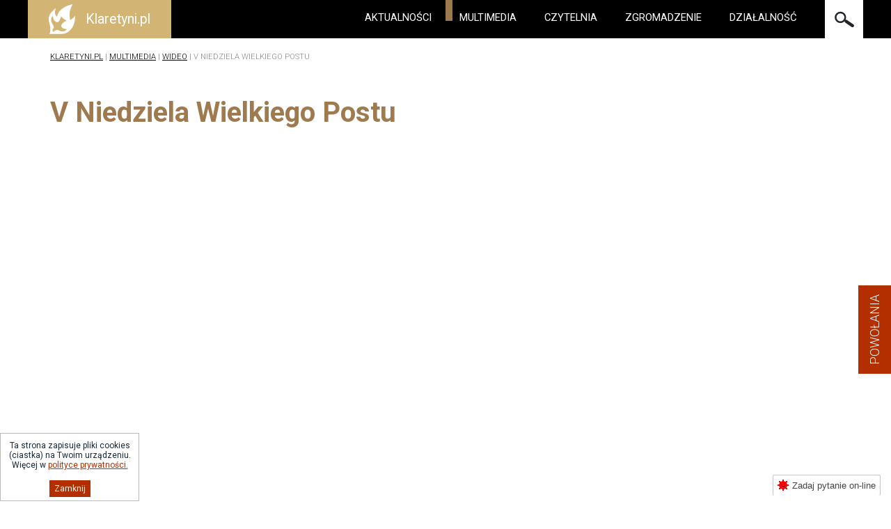

--- FILE ---
content_type: text/css
request_url: https://www.klaretyni.pl/templates/default/style.css
body_size: 8501
content:
/* Quick.Cms.Ext v6.x default stylesheet */

/* GLOBAL STYLES */
body, body *, body *:before, body *:after{margin:0;padding:0;border:0;-webkit-box-sizing:border-box;-moz-box-sizing:border-box;box-sizing:border-box;}
body,table{color:#182838;font-size:1em;font-family:'Roboto', Arial, sans-serif;}
h1,h2,h3,h4{font-size:1em;}

html{height: 100%;}
body{padding:0;text-align:center;height: 100%;}

input[type="text"], input[type="password"], input[type="file"], input[type="email"], select, textarea{padding:10px 20px;border-width:1px;border-style:solid;border-color:#B1B1B1;font-size:1em;font-weight: 300;}
input[type="text"]:focus, input[type="password"]:focus, input[type="email"]:focus, select:focus, textarea:focus{border-color:#000;box-shadow:0 0 3px rgba(0,103,154,0.6);font-weight: 300;}
input[type="text"].warning-required, input[type="password"].warning-required, input[type="email"].warning-required, select.warning-required, textarea.warning-required{background:#fbefef;border-color:#bb4c2e;font-weight: 300;}
input[type="submit"], button[type="submit"]{padding:10px 15px;border-width:1px;border-style:solid;background:#9D794D;color:#fff;transition:all 0.3s ease;font-size:1.5em;font-weight: 300;border-radius: 0;}
input[type="submit"]:hover, input[type="submit"]:focus, button[type="submit"]:hover, button[type="submit"]:focus{background:#fff;cursor:pointer;color: #9D794D;}
label{font-weight:300;}
label span{padding-left:10px;color:#aaa;font-weight:300;}
table{border-collapse:collapse;border-spacing:0;font-size:100%;width: 100%;}
tbody, tfoot, thead{margin:0;padding:0;}
caption, tr, th, td{margin:0;padding:2px 4px;border:1px solid #e8eaee;font-size:100%;font:inherit;vertical-align:baseline;}

a{color:#B32F00;text-decoration:underline;outline: none;}
a:hover{color:#000;text-decoration:underline;}
a:visited{}

.msg{clear:both;overflow:hidden;padding:20px 0;text-align:center;}
.msg.done, .msg.error{margin:10px 0;background:#9E7A4E url('img/info.png') no-repeat 20px center;color:#fff;}
.msg.done a, .msg.error a{color:#fff;}
.msg.done a:hover, .msg.error a:hover{color:#1f1a17;}
.msg a.action{display:inline-block;margin:7px 7px;padding:3px 8px;border:1px solid #fff;text-decoration:none;font-size:0.813em;}
.msg a.action:hover{background:#fff;}
.msg.panel a.action{margin-top:13px;}
.msg.error{background-color:#9E7A4E;}
.wai{position:absolute;width:1px;height:1px;clip:rect(1px 1px 1px 1px);clip:rect(1px, 1px, 1px, 1px);overflow:hidden;}

#container{position:relative;width:100%;text-align:left;background:#fff;clear: both;}
#container:after{content:"";display:table;clear:both;}

#page1 #header{min-height: 100%;width:100%;float: left;background:#000000 no-repeat center;display: table;height:100%;overflow: hidden;}
#header{}
#body, #foot{float:left;width:100%;margin:0 auto;padding:0;}
#body img{max-width:100%;}


body.special-day{}
body.special-day#page1 #header{display: inline;height: auto;}
body.special-day #slider-1{position: static;height: 800px;}
body.special-day #head2{height: auto;}
body.special-day #head2 #box{position: static;}

body.special-day #slider-1 div.box{text-transform: uppercase;top:100px;}
body.special-day #slider-1 div.title{color: #212529;background: transparent;padding: 10px;font-size: 1.625em;text-transform: uppercase;}
body.special-day #slider-1 div.title p{clear: both;}
body.special-day #slider-1 div.title img{float: left;}
body.special-day #slider-1 div.title img:before{clear: both;display: table;content: '';}
body.special-day #slider-1 div.description{color: #212529;background: transparent;}
body.special-day #slider-1 div.description strong{color: #E47126;font-size: 1.938em;margin-bottom: 15px;display: block;line-height: 100%;}

body.special-day .special-widget{background: #172737;color: #fff;overflow: hidden;padding: 50px 0 30px;}
body.special-day .special-widget div.head{color: #fff;float: left;font-size: 2.044em;}
body.special-day .special-widget div.moreParent{float: right;}
body.special-day .special-widget div.moreParent a{color: #fff;border: 1px solid #fff;text-transform: uppercase;text-decoration: none;padding: 5px;float: left;font-size: 1.406em;}
body.special-day .special-widget .slider{margin-top: 50px;}
body.special-day .special-widget .pages-slider{}
body.special-day .special-widget .pages-slider .name{font-weight: 300;}
body.special-day .special-widget .pages-slider .name a{color: #fff;text-decoration: none;}
body.special-day .special-widget .pages-slider .image{}
body.special-day .special-widget .pages-slider .image img{max-height: 200px;}


/* QUICK LINKS */
#skiplinks{position:absolute;top:0;left:0;}
#skiplinks a{position:absolute;top:-500px;left:0;z-index:10;min-width:200px;padding:10px;color:#fff;}
#skiplinks a:focus{top:0;background:#000;color:#fff;}

/* LOGO, HEADER BACKGROUND AND SLOGAN */
#showSearch{float: right;cursor: pointer;font-size: 0;height: 55px;width: 55px;margin-left: 20px;background:#fff url('svg/search.svg') center no-repeat;}
#head0{display: none;background: #fff;float: left;width: 100%;z-index: 20;position: relative;}
#head0 .container{}

#head1{float:left;width:100%;background: #212529;height: 55px;position: relative;z-index: 99;}
#head1 .container{width: 1200px;margin: 0 auto;}

#hamburger-menu{display: none;}

#logo{float:left;padding:0;font-size: 1.231em;font-weight: 400;}
#logo a{color: #fff;text-decoration: none;background: #B32F00;padding: 6px 30px;float: left;}
#logo a span{display: inline-block;vertical-align: middle;}
#logo a img{display: inline-block;vertical-align: middle;margin-right: 15px;}


#search-form{min-width:300px;width:25%;margin:25px auto;text-align:right;}
#search-form input[type="text"], #search-form button{float:left;height:30px;padding:5px 3%;}
#search-form input[type="text"]{min-width:100px;width:70%;background:#fff;color:#333;border-right:0;}
#search-form button{width:20%;background:#B32F00;color:#fff;font-size: 0.8em;border-color: #B32F00;}
#search-form button:hover, #search-form button:focus{background-color:#212529;border-color:#212529; }

/* HEADER WITH TOP MENU */
#head2{float:left;width:100%;height: 100%;}
#head2 .container{float:left;width:100%;height: 100%;}

/* MENU TOP */
#header .menu-1{float:right;}
#header .menu-1 ul{float:left;width:100%;height:100%;margin:0;list-style:none;}
#header .menu-1 li{position:relative;float:left;padding:0;}

#header .menu-1 a{float:left;width:100%;margin:0;padding:13px 20px 18px;color:#fff;font-size:0.925em;text-decoration:none;background:transparent;text-transform: uppercase;}
#header .menu-1 a:hover, #header .menu-1 .selected a, #header .menu-1 .selected-parent a{position: relative;}
#header .menu-1 > ul > li > a:hover:after, #header .menu-1 > ul .selected > a:after, #header .menu-1 > ul .selected-parent > a:after{content: '';height: 30px;width: 10px;background: #9D794D;position: absolute;left: 0;top: 0;}

#header .menu-1 > ul{margin:0;line-height:1.5em;}
#header .menu-1 li:after{display:none;}
/*#header .menu-1 > ul > li.drop-down:before{position:absolute;right:3px;display:block;content:"\25be";color:#B32F00;}
*/
#header .menu-1 ul ul{display:none;position:absolute;top:55px;left:0;z-index:10;width:auto;height:auto;white-space:nowrap;background:#212529;display: none}
#header .menu-1 > ul > li:hover > ul{display:block;}
#header .menu-1 ul ul li{clear:left;display:block;width:100%;margin-left:0;text-align: left;}
#header .menu-1 ul ul li a{width:100%;margin:0;padding: 5px 20px;}
#header .menu-1 ul ul li a:hover,  #header .menu-1 ul ul li.selected a, #header .menu-1 ul ul li.selected-parent a{background: #9D794D;}

#header .menu-1 > ul > li > ul > li > ul{top:0;left:100%;border-left:5px solid #B32F00;display: none !important;}
#header .menu-1 > ul > li > ul > li:hover ul{display:block;}
#header .menu-1 ul ul ul li a{font-size:0.875em;}


.preview{width:1200px;margin:0 auto;text-align:left;padding:10px 50px;border-bottom:1px solid #eee;list-style:none;}
.preview d{font-size:2em;}
.preview ds{font-size:0.8em;color:#777;}
.preview .error{color:red;}
.preview ul li{margin-left:30px;padding:2px 0}

/* SLIDER */
/* You will find slider styles in style-slider.css file */

/* BODY/CONTENT STYLES */
#body{clear:both;margin:0;overflow: hidden;}
#body:after{content:"";display:table;clear:both;}

/* PAGE */
#page{position:relative;float:left;width:100%;margin:0;text-align:left;padding: 0;}
#page h1{margin:30px 0 15px;color:#9E7A4E;font-size:2.500em;font-weight:700;}
#page1 #page{padding: 0;}

#page .tabs_sub{width: 100%;background: #212529;position: relative;}
#page .tabs_sub:before{position: absolute;top: 0;width: 10000%;content: '';height: 100%;z-index: 1;background: #212529;right:100%;display: block;}
#page .tabs_sub:after{position: absolute;top: 0;width: 10000%;content: '';height: 100%;z-index: 1;background: #212529;left:100%;display: block;}
#page .tabs_sub h1{padding: 15px 0 10px;position: relative;width: 50%;display: inline-block;float: none;margin: 0;}

#page .bg.header{height: 400px;background-size: cover;background-repeat: no-repeat;background-position: center;}
#page .bg.header .container{width: 1200px;padding: 0 2.5%;margin: 0 auto;}
#page .bg.header .container h1{color: #fff;background: #182838;float: left;padding: 15px;margin: 50px 0 0;font-size: 1.875em;}
#page .bg.header .container time{color: #fff;background: #9D794D;font-size: 1.150em;font-weight: 700;padding:14px 15px;float: left;margin-top: 50px;text-align: center;line-height: 100%;}
#page .bg.header .container time span{font-size: 0.8em;font-weight: 300;}
#page .bg.header .container time b{display: block;}

#page .boxNews time{color: #fff;background: #212529;font-size: 1.150em;font-weight: 700;padding:14px 15px;float: left;margin:20px 10px 0 0 ;text-align: center;line-height: 100%;}
#page .boxNews time span{font-size: 0.8em;font-weight: 300;}
#page .boxNews time b{display: block;}
#page .boxNews h1{display: inline-block;}

#page > .container{width: 1200px;padding: 0 2.5%;margin: 0 auto;position: relative;}

#page .msg.error h1{margin-top:15px;color:#fff;}
#page .msg.error.panel h1{margin:0;font-size:1em;}

/* PAGE - BREADCRUMB (navigation path) */
#page nav.breadcrumb{margin:20px 0;font-weight: 300;font-size:0.7em;color: #878787;width: 70%;display: inline-block;vertical-align: middle;text-transform:uppercase;}
#page nav.breadcrumb a{color: #000000;}
#page nav.breadcrumb a:hover{}

#page h1.promo{width: 70%;display: inline-block;vertical-align: middle;}

#page #promoLink{width: 30%;display: inline-block;vertical-align: middle;padding:0;margin:5px 0;text-align:right;cursor: pointer;}
#page #promoLink a{float: right;color: #9D794D;text-transform: uppercase;font-weight: 300;padding: 0;font-size: 1em;line-height: 100%;text-decoration: none;position: relative;}
#page #promoLink a:hover{color: #232F41;}
#page #promoLink a:before{background:transparent url('svg/logo_gold.svg') no-repeat center;height: 50px;width: 30px;background-size: 100% 100%;content: '';display: inline-block;vertical-align: middle;margin-right: 10px;}

/* PAGE CONTENT */
#page div.content{line-height:150%;font-weight: 300;text-align: justify;}
#calendarDayFullInfo #boxTitle{text-align: left;}
#page div.content > ul, #page div.content > ol{padding:0 0 0 30px;}
/* #page div.content > ul:after, #page div.content > ol:after{content:"";display:table;clear:both;} */ /* Uncomment if necessary */
#page div.content > ul li, #page div.content > ol li{margin:8px 0;padding:0;}
#page div.content > h2, #page div.content > h3{font-size:1.5em;line-height:1.75em;font-weight:normal;}
#page div.content > h3{font-size:1.25em;}
#page div.content > p{padding-bottom:10px;}

#page ul.options{float:left;margin:0;list-style:none;padding: 5px;position: fixed;left: 0;top;z-index: 99;background: #fff;top: 0;width: 100px;}
#page ul.options::after{content:"";display:table;clear:both;}
#page ul.options li{float:left;margin:0 5px;clear: none;width:32%;}
#page ul.options li.delete{display: none;}
#page ul.options li:before{display: none;}
#page ul.options .edit a, #page ul.options .delete a{display:inline-block;width:21px;height:21px;background:url('../admin/img/options.png') no-repeat 0px 0px;text-indent:100%;white-space:nowrap;overflow:hidden;font-size:1%;color:transparent;}
#page ul.optionsMap .edit a{display:inline-block;width:21px;height:21px;background:url('../admin/img/options.png') no-repeat 0px 0px;text-indent:100%;white-space:nowrap;overflow:hidden;font-size:1%;color:transparent;}
#page ul.options .edit a:hover{background-position:0 -21px;}
#page ul.options .delete a{background-position:-21px 0;}
#page ul.options .delete a:hover{background-position:-21px -21px;}
li.edit{width:30px !important;float:left;}

#page > time{position:absolute;top:40px;right:0;color:#6e6e6e;}

/* IMAGES STYLES */
/* global */
#content li img{}
#content li img:hover{}
/* list global */
ul[class*='images-']{list-style:none;}
ul[class*='images-'] li{margin:0 0 15px 0;background:inherit;text-align:center;}
ul[class*='images-'] p{max-width:250px;margin:0 auto;color:#B32F00;font-size:0.875em;}
#content div.content .images-3, #content div.content .images-4{padding:0;}
/* list custom */
.images-1{clear:left;float:left;margin:9px 20px 0 0;}
.images-2{clear:right;float:right;margin:8px 0 0 15px;}
.images-3, .images-4{clear:both;}
.images-4{padding-top:15px;}
.images-3:after, .images-4:after{content:'';display:table;clear:both;}
.images-3 li, .images-4 li{float:left;width:25%;}
.images-3 li:nth-child(4n+1), .images-4 li:nth-child(4n+1){clear:left;}
#content div.content .images-3, #content div.content .images-4{clear:none;}

/* FILES LIST STYLES */
.files-list{width:100%;float:left;margin:15px 0 5px;list-style:none;vertical-align:middle;font-size:0.9em;}
.files-list li{float:left;clear:left;width:100%;height:20px;margin:9px 0 9px 20px;padding-left:30px;background:url('img/files-ext.gif') no-repeat 0 -260px;}
.files-list p{display:inline;color:#B32F00;font-style:italic;}
.files-list p:before{content:" - ";}
.files-list .zip{background-position:0 0;}
.files-list .xml{background-position:0 -20px;}
.files-list .xls{background-position:0 -40px;}
.files-list .web{background-position:0 -60px;}
.files-list .vcf{background-position:0 -80px;}
.files-list .txt{background-position:0 -100px;}
.files-list .sys{background-position:0 -120px;}
.files-list .swf{background-position:0 -140px;}
.files-list .psd{background-position:0 -160px;}
.files-list .pps{background-position:0 -180px;}
.files-list .png{background-position:0 -200px;}
.files-list .pic{background-position:0 -220px;}
.files-list .pdf{background-position:0 -240px;}
.files-list .nn{background-position:0 -260px;}
.files-list .eml{background-position:0 -280px;}
.files-list .media{background-position:0 -300px;}
.files-list .fla{background-position:0 -320px;}
.files-list .exe{background-position:0 -340px;}
.files-list .chm{background-position:0 -360px;}
.files-list .cdr{background-position:0 -380px;}

/* QUICK.BOX */
#quick-box{position:fixed;width:100%;height:100%;left:0;top:0;background:rgba( 0, 0, 0, 0.7 );z-index:200;}
#quick-box .background{height:100%;}
#quick-box .quick-box-container{position:absolute;padding:0;border-radius:5px;box-shadow: 0 0 15px 1px #000;}
#quick-box .image-wrapper{position:relative;line-height:0;}
#quick-box .image-wrapper img{margin:0;padding:0;border-radius:5px;}
#quick-box .navigation{position:absolute;bottom:0;margin:0;padding:5px 0;text-align:center;font-size:0.875em;font-weight:bold;color:#ddd;line-height:normal;background:rgba( 0, 0, 0, 0.2 );width:100%;}
#quick-box .full-size{position:absolute;right:8px;top:2px;width:24px;height:24px;font-size:0.1em;color:transparent;background:url('../admin/img/fullscreen.png') no-repeat;}
#quick-box .description{margin:0;padding:5px 0;text-align:center;font-size:0.875em;color:#ddd;font-weight:bold;background:rgba( 0, 0, 0, 0.8 );border-bottom-left-radius:5px;border-bottom-right-radius:5px;max-height:66px;overflow:hidden;}

#quick-box .prev, #quick-box .next{position:absolute;display:block;width:50%;top:15%;height:70%;margin:0px;color:#fff;font-family:Verdana;z-index:100;opacity:0.15;text-decoration:none;}
#quick-box .prev span, #quick-box .next span{position:absolute;top:47%;left:0;padding:10px;border:1px solid #fff;background:#000;}
#quick-box .next span{left:auto;right:0;border-right:none;}
#quick-box .prev span{border-left:none;}
#quick-box .next:hover, #quick-box .prev:hover{opacity:0.8;}
#quick-box .prev{left:0;}
#quick-box .next{right:0;}
#quick-box .close{position:absolute;top:0;right:0;padding:0 4px 2px;opacity:0.5;background:#000;color:#fff;font-weight:bold;font-family:"Trebuchet MS";text-decoration:none;border:1px solid #fff;border-top:none;border-right:none;border-top-right-radius:5px;z-index:100;}
#quick-box .close:hover{opacity:0.8;}
#quick-box .close, #quick-box .prev, #quick-box .next{line-height:normal;}
#quick-box .loading{display:block;padding:40px 35px;color:white;line-height:1em;}

/* SUBPAGES LIST STYLES */
/* global */
[class*="pages-"]{float:left;width:100%;margin:10px 0 0;list-style:none;}
.pages-list li{clear:left;float:left;width:100%;margin:0;padding:0;}
.pages-list li .container{width: 1200px;margin: 0 auto;padding:35px 2.5% 30px;position: relative;overflow: hidden;}
.pages-list li .image{float:left;margin:0 2.5%;}
.pages-list li:nth-child(even) .image{float:right;}
.pages-list h2{padding:20px 2.5% 10px;font-size:1.875em;}
.pages-list h2 a{color:#9E7A4E;font-weight:normal;background:none;text-decoration:none;}
.pages-list .description h2 {padding:20px 0;}
.pages-list .description td {border-color:#ccc}
.pages-list .description tr:nth-child(even) {background:#EFEFEF}
.pages-list h2 a:hover{color:#B32F00;background:none;text-decoration:underline;}
.pages-list div.description{padding:5px 2.5% 0;font-weight:300;font-size:1em;line-height:150%;}
.pages-list ul, .pages-list ol{float:left;margin:5px 0 0 2.5%;padding:0;list-style:none;}
.pages-list li li:before{height: 13px;width: 13px;content: '';position: absolute;background: #B32F00;left: -25px;top: 5px;}
.pages-list li li{padding:0;border:0;background:none;position: relative;margin: 3px 0;}
.pages-list p, .pages-5 p{padding-bottom:10px;}
.pages-list li .more{float: left;padding: 10px 20px;font-size: 1em;font-weight: 300;text-transform: lowercase;}
.pages-list li:nth-child(odd) .more{float: right;}
.pages-list li .more a{color: #fff;background: #212529;text-decoration: none;padding: 10px 15px;float: left;}

.pages-list .files-list{float: left;width: auto;list-style: none;font-weight: 300;}
.pages-list .files-list li{padding: 5px 0;float: left;height: auto;}
.pages-list .files-list li:before{display: none;}
.pages-list .files-list li a{color: #182838;text-decoration:none;padding:5px 10px;}
.pages-list .files-list li a:hover{background:#9E7A4E;color: #fff;text-decoration:none;}
.pages-list .files-list li a:before{content: '';background: url('svg/download-button.svg') no-repeat center;height: 19px;width: 15px;position: absolute;top: 3px;left: -25px;background-size: 100% 100%;}


.pages-list > li:nth-child(3n+1){background: #E3E3E3;}
.pages-list > li:nth-child(3n+1) h2, .pages-list > li:nth-child(3n+1) h2 a{color: #212529;}

.pages-list > li:nth-child(3n+2){background: #9D794D;}
.pages-list > li:nth-child(3n+2) h2, .pages-list > li:nth-child(3n+2) h2 a{color: #fff;}
.pages-list > li:nth-child(3n+2) div.description{color: #fff;}

.pages-list > li:nth-child(3n+3){background: #fff;}
.pages-list > li:nth-child(3n+3) h2, .pages-list > li:nth-child(3n+3) h2 a{color: #212529;}


/* custom */
#page191 .pages-list > li .container{padding-bottom: 50px;}

#page191 .pages-list > li:nth-child(4n+1){background: #fff;}
#page191 .pages-list > li:nth-child(4n+1) h2, #page191 .pages-list > li:nth-child(4n+1) h2 a{color: #182838;}
#page191 .pages-list > li:nth-child(4n+1) .more{right: 2.5%;}
#page191 .pages-list > li:nth-child(4n+1) .more a{color: #000;background: #E3E3E3;}

#page191 .pages-list > li:nth-child(4n+2){background: #E3E3E3;}
#page191 .pages-list > li:nth-child(4n+2) h2, #page191 .pages-list > li:nth-child(4n+2) h2 a{color: #182838;}
#page191 .pages-list > li:nth-child(4n+2) .more{left: 2.5%;}
#page191 .pages-list > li:nth-child(4n+2) .more a{color: #fff;background: #172737;}

#page191 .pages-list > li:nth-child(4n+3){background: #172737;}
#page191 .pages-list > li:nth-child(4n+3) h2, #page191 .pages-list > li:nth-child(4n+3) h2 a{color: #fff;}
#page191 .pages-list > li:nth-child(4n+3) .more{right: 2.5%;}
#page191 .pages-list > li:nth-child(4n+3) .more a{color: #172737;background: #fff;}
#page191 .pages-list > li:nth-child(4n+3) .files-list a{color: #fff;}

#page191 .pages-list > li:nth-child(4n+4){background: #fff;}
#page191 .pages-list > li:nth-child(4n+4) h2, #page191 .pages-list > li:nth-child(4n+4) h2 a{color: #9E7A4E;}
#page191 .pages-list > li:nth-child(4n+4) .more{left: 2.5%;}
#page191 .pages-list > li:nth-child(4n+4) .more a{color: #fff;background: #9D794D;}


#page191 .pages-list > li:nth-child(even) .image{float: right;}

#page191 .pages-list > li .more{position: absolute;bottom: 0;padding: 0;}

.pages-list > li#page-121{background: #B32F00;}
.pages-list > li#page-121 h2{font-size: 2.563em;text-align: center;}
.pages-list > li#page-121 h2, .pages-list > li#page-121 h2 a{color: #fff;}

#content .pages-50{width: 50%;padding: 0;display: inline-block;vertical-align: middle;float: none;}
#content .pages-50 li{width: 50%;float: left;clear: none;}
#content .pages-50 li .container{width: auto;padding: 0;}
#content .pages-50 li h2{font-size: 1.563em;font-weight: 400;padding: 0;text-align: center;}
#content .pages-50 li a{background: #B43000;color: #fff;float: left;width: 100%;padding:10px 15px;text-decoration: none;}
#content .pages-50 li a:hover{text-decoration: none;}

#content .pages-50 li.active h2 a{color: #B43000;background: #fff;}


.pages-list.pages-4{width: 1200px;padding: 0 2.5%;margin: 30px auto 10px;float: none;    display: -webkit-flex; -webkit-flex-wrap: wrap;display: flex;flex-wrap: wrap;text-align: center;}
.pages-list.pages-4 > li{width: 500px;clear: none;background: #172737;margin:40px 10px;float: none;display: inline-block;position: relative;padding: 0 0 40px;}
.pages-list.pages-4 > li .container{width: 100%;padding: 0;overflow: visible;position: static;}
.pages-list.pages-4 > li:nth-child(2n+1){clear: both;}

.pages-list.pages-4 > li.type-1, .pages-list.pages-4 > li.type-1 time{background: #B32F00;}

.pages-list.pages-4 > li.type-2, .pages-list.pages-4 > li.type-2 time{background: #F1F1F1;}
.pages-list.pages-4 > li.type-2 div.description, .pages-list.pages-4 > li.type-2 h2, .pages-list.pages-4 > li.type-2 h2 a, .pages-list.pages-4 > li.type-2 time{color: #212529;}

.pages-list.pages-4 > li.type-3, .pages-list.pages-4 > li.type-3 time{background: #8F6D45;}

.pages-list.pages-4 li h2{color: #fff;width: 100%;display: block;clear: both;}
.pages-list.pages-4 li h2 a{color: #fff;}
.pages-list.pages-4 li .image{float: none;margin: 0 0 20px;}
.pages-list.pages-4 li div.description{color: #fff;}
.pages-list.pages-4 time{color: #fff;font-weight: 700;padding: 10px;position: absolute;top: -39px;left: 0;background: #172737;}

.pages-list.pages-4 .more{float: right;font-size: 0.875em;text-transform: lowercase;position: absolute;bottom: 0;right: 0;padding: 0;}
.pages-list.pages-4 .more a{float: left;background: #9D794D;color: #fff;text-decoration: none;padding: 10px 15px;}



.pages-51 li{clear:left;float:left;width:100%;margin:0;padding:0;}
.pages-51 li .container{width: 1200px;margin: 0 auto;padding:35px 2.5% 30px;position: relative;overflow: hidden;}
.pages-51 li .image{float:left;margin:0 0 20px;}
.pages-51 h2{padding:20px 2.5% 10px;font-size:1.875em;color: #182838;}
.pages-51 h2 a{color:#182838;font-weight:normal;background:none;text-decoration:none;}
.pages-51 h2 a:hover{color:#B32F00;background:none;text-decoration:underline;}
.pages-51 div.description{padding:5px 2.5% 0;font-weight:300;font-size:1em;line-height:150%;}
.pages-51 ul, .pages-51 ol{float:left;width:95%;margin:5px 0 0 5%;padding:0;list-style:disc;}
.pages-51 li li{padding:0;border:0;background:none;margin: 2px 0;}
.pages-51 li ol{list-style:decimal;}
.pages-51 p{padding-bottom:10px;}
.pages-51 .more{float: right;font-size: 0.875em;text-transform: lowercase;}
.pages-51 .more a{float: left;background: #172737;color: #fff;text-decoration: none;padding: 10px 15px;}

.pages-51 > li:nth-child(3n+1){background: #E3E3E3;}
.pages-51 > li:nth-child(3n+1) h2, .pages-51 > li:nth-child(3n+1) h2 a{color: #182838;}
.pages-51 > li:nth-child(3n+1) div.description{color: #182838;}

.pages-51 > li:nth-child(3n+2){background: #B32F00;}
.pages-51 > li:nth-child(3n+2) h2, .pages-51 > li:nth-child(3n+2) h2 a{color: #fff;}
.pages-51 > li:nth-child(3n+2) div.description{color: #fff;}
.pages-51 > li:nth-child(3n+2) .more a{color: #172737;background: #fff;}

.pages-51 > li:nth-child(3n+3){background: #9D794D;}
.pages-51 > li:nth-child(3n+3) h2, .pages-51 > li:nth-child(3n+3) h2 a{color: #fff;}
.pages-51 > li:nth-child(3n+3) div.description{color: #fff;}

.pages-51 .photoBackground{height: 650px;background-size: cover;background-position:top center;background-repeat: no-repeat;}


.pages-5{clear:both;width: 1200px;padding: 40px 2.5% 0;margin: 0 auto;float: none;}
.pages-5:after{content:'';display:table;clear:both;}
.pages-5 li{clear:none;float:left;width:25%;margin:0;padding:0px;text-align:center;}

.pages-5 li .image{margin:0;}
.pages-5 h2{padding:0 0 10px;}
.pages-5 h2{color:#9E7A4E;font-size:0.8em;font-weight:normal;background:none;text-decoration:none;padding:0 20px 20px; }
.pages-5 h2 a{color:#9E7A4E;text-decoration:none;}
.pages-5 h2 a:hover{color:#B32F00;background:none;text-decoration:underline;}
 @media screen and (min-width:801px){ .pages-5 li:nth-child(4n+1){clear:left;} }

.pages{clear:both;padding:10px 2.5%;text-align:center;width: 1200px;margin: 0 auto;}
.pages ul{display:inline;}
.pages li{padding:0 2px;font-size: 1.563em;font-weight: 300;color: #9E7A4E;display: inline-block;vertical-align: middle;}
.pages a{padding:0;text-decoration: none;color: #9E7A4E;height: 35px;width: 35px;display: inline-block;border-radius: 50%;vertical-align: top;text-align: center;padding-top: 3px;}
.pages strong, .pages a:hover{padding:0;font-weight: 300;height: 35px;width: 35px;display: inline-block;border-radius: 50%;background: #9D794D;color: #fff;text-align: center;padding-top: 3px;}
.pages a.pNext{font-size: 0;border: 1px solid #9D794D;position: relative;}
.pages a.pNext:before{height: 17.5px;width: 35px;position: absolute;top: 0;left: -1px;content: '>';font-size: 20px;-webkit-transform: scale(1,2);-moz-transform: scale(1,2);-ms-transform: scale(1,2);-o-transform: scale(1,2);transform: scale(1,2);font-weight: 300;}
.pages a.pPrev{font-size: 0;border: 1px solid #9D794D;position: relative;}
.pages a.pPrev:before{height: 17.5px;width: 35px;position: absolute;top: 0;left: -1px;content: '<';font-size: 20px;-webkit-transform: scale(1,2);-moz-transform: scale(1,2);-ms-transform: scale(1,2);-o-transform: scale(1,2);transform: scale(1,2);font-weight: 300;}

/* SITE MAP */
#site-map{clear:left;margin:10px 0;list-style:none;}
#site-map > li{padding:8px 0;}
#site-map > li > a{font-weight:bold;}
#site-map ul{padding:3px 0 3px 30px;list-style:none;}
#site-map ul li{padding:3px 0;}

/* FOOTER - SITE AND SCRIPT COPYRIGHTS STYLES */
#foot{clear:both;background:#172737;color:#fff;font-size:1.083em;}
#foot .container{padding:50px 2.5%;width: 1200px;margin: 0 auto;}
#foot .container:after{content:"";display:table;clear:both;}
#foot a{color:#fff;text-decoration:none;}
#foot a:hover{text-decoration:underline;}
#foot .copy{float:left;}
#foot .options{float:right;}
#foot .options ul{list-style:none;}
#foot .options li{float:right;margin-left:25px;}
#foot .options a{display:block;width:16px;height:16px;text-indent:100%;white-space:nowrap;overflow:hidden;font-size:1%;color:transparent;background:url('img/options.png') no-repeat center 0;}
#foot .options .print a:hover{background-position:center -16px;}
#foot .options .back a{background-position:center -32px;}
#foot .options .back a:hover{background-position:center -48px;}

#powered{clear:both;width:100%;text-align:center;color: #000;font-weight: 300;}
#powered .container{width: 1200px;margin: 0 auto;padding: 20px 2.5%;overflow: hidden;}
#powered a{color: #000;text-decoration: none;}
#powered a:hover{}
#powered .copy{float: left;}
#powered .power{float: left;margin-left: 20px;}

.dev{padding:5px;text-align:center;color:#f00;font-weight:bold;}

.form-full{clear:both;width:100%;margin:25px auto 0;}
.form-full dt{padding:0 0 7px;}
.form-full dd{margin-bottom:20px;}
.form-full input[type="text"], .form-full input[type="email"], .form-full input[type="password"], .form-full textarea{width:100%;padding:10px;font-size:1em;}
.form-full .captcha{text-align:left;float: left;}
.form-full .save{text-align:left;float: right;}
.form-full .save input{padding:7px 14px;text-transform:uppercase;letter-spacing:1px;}
.captcha input[type="text"]{min-width:60px;width:6%;}
.captcha strong{font-weight:300;}
.captcha em{font-style:normal;font-weight:300;}
.captcha ins{padding:0 3px;font-weight:300;text-decoration:none;}

@media print{
  /* PRINT STYLES */
  * {color:#000 !important;background:#fff !important;border-color:#444 !important;border-width:1px !important;}

  body{margin:1cm 0;font-size:0.875em;}
  #container{position:static;width:17.2cm;height:auto;margin:0;box-shadow:none;}
  #head1{height:auto;}
  #logo{padding:0 0 0.2cm;}
  #logo #title a{font-size:2em;}
  #header .menu-1{margin-top:0.3cm;}
  #header .menu-1 li a{padding:0.1cm 0.2cm;border:0;border-right:1px solid #000;font-size:1em;}
  #header .menu-1 .selected a, #header .menu-1 .selected-parent a{font-weight:bold;}
  #head2 .container{position:static;}

  #body{clear:none;border-top:0;}
  #page{clear:both;position:static;float:none;}
  #page h1{margin:0;}

  #body, #head1, #foot{float:none;}
  #header .menu-1 li:hover:after, #header .menu-1 .selected:after, #header .menu-1 .selected-parent:after, #search-form, #foot .options{display:none;}
}



/* PLUGINS */

/* TAGS */
.tags{list-style:none;}
.tags li{float:left;margin:0 20px 0 0;}
.tags li a{padding-left:20px;background:#b1b1b1;padding: 5px 10px;text-decoration: none;color: #fff;font-weight: 300;float: left;}
.tags li a:hover{background: #22252a;}
.tags li.head a{margin:0;padding-left:0;border:0;}


/* PAGES PRODUCTS */
div.price{padding:5px 0;color:#0070b8;font-size:1em;font-weight:normal;}
div.price em{padding-right:4px;font-style:normal;}
div.price strong{font-size:1.125em;font-weight:bold;color:#0070b8;}
div.price.bigger strong{padding:0 2px;font-size:1.222em;}
div.price span{padding-left:4px;}

#page > .price{padding-bottom:10px;color:#333;font-size:1.125em;}

.pages-6{text-align: left;}
.pages-6 > li{float:left;margin:15px 0;padding:20px;width: 100%;}
.pages-6 > li:nth-child(even){background: #F1F1F1;}
.pages-6 > li .container{width: 1200px;margin: 0 auto;padding: 0 2.5%;}
.pages-6 .box1{padding: 0 2.5%;display: inline-block;vertical-align: middle;width: 33.3333%;width: calc(100% / 3);}
.pages-6 .box2{display: inline-block;vertical-align: middle;width: 33.3333%;width: calc(100% / 3);}
.pages-6 .box2 li{margin: 10px 0;}
.pages-6 .box2 li:before{display: inline-block;vertical-align: top;content: '';height: 40px;width: 20px;background-size: 100% 100%;margin-right: 10px;}
.pages-6 .box2 .id1:before{background: url('svg/markerL.svg') no-repeat center;}
.pages-6 .box2 .id2:before{background: url('svg/handphone.svg') no-repeat center;}
.pages-6 .box2 .id3:before{background: url('svg/letter.svg') no-repeat center;}




.pages-6 .image{margin-bottom:5px;display: inline-block;vertical-align: middle;width: 33.3333%;width: calc(100% / 3);}
.pages-6 h2{margin-bottom:5px;text-transform: uppercase;font-size: 1.375em;font-weight: 400;clear: left;}
.pages-6 h2 a{color:#212529;text-decoration: none;}
.pages-6 h2 a:hover{}
.pages-6 ul{list-style: none;}

/* COMMENTS */
#comments{float:left;width:100%;margin:25px auto 0;padding-top:25px;}
#comments h2{margin-bottom:10px;padding-bottom:15px;color:#9E7A4E;font-size:2.375em;font-weight:normal;border-bottom:1px solid #eff0f3;}
#comments article{clear:left;float:left;width:100%;margin:10px 0;border-bottom:1px solid #eff0f3;}
#comments header{float:left;width:30%;display: inline-block;vertical-align: middle;}
#comments h3{float:left;font-size:1em;color:#473928;font-weight: 300;}
#comments time{color:#888;font-size:0.875em;clear: both;font-weight: 300;float: left;margin-top: 10px;}
#comments p{clear:both;margin-bottom:25px;font-weight:300;font-size:1em;line-height:150%;width: 70%;display: inline-block;vertical-align: middle;}
#comments .msg{float:left;width:100%;margin:30px 0 50px;}

#comments-form legend{padding-bottom:25px;font-size:2.375em;color:#9E7A4E;}


/* YOUTUBE LINKS */
.youtube{width:100%;height:620px;margin-bottom: 50px;}


/* DOWNLOAD LIST */
#download-list{width:100%;margin:15px 0 5px;}
#download-list td{padding:7px 12px;}
#download-list thead{text-align:center;}
#download-list thead a{font-weight:bold;}
#download-list tbody .name a:first-child{position:relative;padding-left:26px;}
#download-list tbody .name a:first-child:before{content:'';position:absolute;left:0px;width:16px;height:20px;background:url('img/files-ext.gif') no-repeat 0 -260px;}
#download-list tbody p{margin:5px 0 0 26px;color:#777;font-size:0.938em;}
#download-list tbody .size, #download-list tbody .date-file{width:17%;max-width:170px;text-align:center;vertical-align:middle;font-size:0.938em;}
#download-list tbody .size{text-align:right;}
#download-list tbody .size abbr{font-style:italic;color:#777;}
#download-list tbody .zip .name a:first-child:before{background-position:0 0;}
#download-list tbody .xml .name a:first-child:before{background-position:0 -20px;}
#download-list tbody .xls .name a:first-child:before{background-position:0 -40px;}
#download-list tbody .web .name a:first-child:before{background-position:0 -60px;}
#download-list tbody .vcf .name a:first-child:before{background-position:0 -80px;}
#download-list tbody .txt .name a:first-child:before{background-position:0 -100px;}
#download-list tbody .sys .name a:first-child:before{background-position:0 -120px;}
#download-list tbody .swf .name a:first-child:before{background-position:0 -140px;}
#download-list tbody .psd .name a:first-child:before{background-position:0 -160px;}
#download-list tbody .pps .name a:first-child:before{background-position:0 -180px;}
#download-list tbody .png .name a:first-child:before{background-position:0 -200px;}
#download-list tbody .pic .name a:first-child:before{background-position:0 -220px;}
#download-list tbody .pdf .name a:first-child:before{background-position:0 -240px;}
#download-list tbody .nn .name a:first-child:before{background-position:0 -260px;}
#download-list tbody .msg .name a:first-child:before{background-position:0 -280px;}
#download-list tbody .media .name a:first-child:before{background-position:0 -300px;}
#download-list tbody .fla .name a:first-child:before{background-position:0 -320px;}
#download-list tbody .exe .name a:first-child:before{background-position:0 -340px;}
#download-list tbody .chm .name a:first-child:before{background-position:0 -360px;}
#download-list tbody .cdr .name a:first-child:before{background-position:0 -380px;}
@media screen and (max-width:360px){
  #download-list{font-size:0.875em;}
  #download-list td{padding:7px 5px;}
  #download-list tbody p{font-size: 0.875em;}
  #download-list tbody .name a:first-child{padding-left:0px;}
  #download-list tbody .name a:first-child:before{display:none;}
}

/* CONTACT-PANEL */
#ask-about-link{float:right;margin-top:-50px;}
#ask-about-link a{color:#9E7A4E;vertical-align:middle;}
#ask-about-link a:before{float:left;content:'';width:24px;height:24px;margin-right:6px;background:url('img/ask-question.png') no-repeat 0px 0px;}
#ask-about-link a:hover{color:#0070b8;}
#ask-about-link a:hover:before{background-position:0px 100%;}

.contact-panel{padding:25px 0;position: relative;background: #9D794D;}
.contact-panel legend{color: #fff;font-size: 1.563em;margin: 20px 2.5%;}
.contact-panel dl{width: 50%;float: left;padding: 0 2.5%;}
.contact-panel:before{position: absolute;top: 0;width: 10000%;content: '';height: 100%;z-index: 1;background: #9D794D;right:100%;display: block;}
.contact-panel:after{position: absolute;top: 0;width: 10000%;content: '';height: 100%;z-index: 1;background: #9D794D;left:100%;display: block;}
.contact-panel label{color: #fff;}
.contact-panel label span{color: #fff;}

.modify-info{clear:both;padding-top:10px;list-style:none;font-size:0.875em;}
.modify-info li{padding:5px 0;}
.modify-info .value{font-weight:bold;}

/* RELATED PAGES */

#pages-related{clear:both;}
#pages-related:after{content:'';display:table;clear:both;}
#pages-related .pages-list *{-webkit-box-sizing:border-box;-moz-box-sizing:border-box;box-sizing:border-box;}
#pages-related > h2{padding-top:10px;color:#9E7A4E;font-size:1.5em;font-weight:normal;text-align: center;}
#pages-related .pages-5{width: 100%;}
#pages-related .pages-list li{clear:none;float:left;width:32%;margin:15px 0 15px 2%;padding:20px;border:1px solid #e0e0e0;border-top:5px solid #e8eaee;}
#pages-related .pages-list li:nth-child(3n+1){clear:left;margin-left:0;}
#pages-related .pages-list .image{margin-bottom:5px;text-align:center;}
#pages-related .pages-list li h2{text-align:center;}
#pages-related .pages-list li h2 a:hover{color:#0070b8;}

#head2 #box{width: 100%;background: #fff;position: absolute;bottom: 0;left: 0;background: #fff;z-index: 20;padding: 20px 0;}
#head2 #box:after{content:'';float:left;padding:0;border-left: 100vw solid #fff;border-top: 75px solid transparent;position: absolute;top: -75px;left: 0;width: 0;height: 0;z-index: 1;}

#head2 .containerBox{width: 1200px;margin: 0 auto;}

#head2 .widget-id-9{width: 50%;display: inline-block;}
#head2 .widget-id-9 .name{color: #9E7A4E;font-size: 3.375em;font-weight: 700;}
#head2 .widget-id-9 .name a{color: #9E7A4E;}
#head2 .widget-id-9 .name a:hover{color: #232F41;}
#head2  #calendarDay{color: #9E7A4E;display: inline-block;width: 50%;}

#calendarDay .box1{display: inline-block;vertical-align: middle;padding-right: 5%;text-align: right;color: #222529;}
#calendarDay .box2{display: inline-block;vertical-align: middle;padding-left: 5%;text-align: left;}
#calendarDay a {color:#9E7A4E;}
#calendarDay a:hover {color:#232F41;}

#calendarDay .day{font-size:4.688em;font-weight: 700;letter-spacing: -10px;line-height: 90%;}
#calendarDay .month{font-weight: 300;text-transform: uppercase;font-size: 1.125em;}
#calendarDay .daytext{text-transform: uppercase;font-size: 0.813em;font-weight: 700;}
#calendarDay .nameDay{font-size: 0.813em;font-weight: 300;margin-top: 20px;}
#calendarDay .liturgy{font-size: 0.7em;font-weight: 300;margin-top: 10px;text-transform: uppercase;width:350px}
#calendarDay .liturgy ul{list-style: none;}
#calendarDay .gospelTitle{font-size: 1em;font-weight: 700;padding-top: 15px;text-transform: uppercase;width:350px}
#calendarDay .gospelTitle span{font-size: 0.7em;font-weight:300;}
div.holidayTitle{clear:both;font-size: 1em;font-weight: 700;padding-top: 40px;text-transform: uppercase;width:100%}
div.holidayTitle span{float:left;font-size: 1em;font-weight:300;}
div.holidayTitle h2{clear:both;float:left;margin-top:20px;font-size: 3em;font-weight:300;color:#9E7A4E;padding:10px;text-align:left;line-height:1em;}
div.holiday{clear:both;float:left;margin-top:20px;font-weight:300;}


#calendarDayFullInfo{margin: 0 0 40px;}
#calendarDayFullInfo #pageDate{float:right;width:35%;}
#calendarDayFullInfo #boxTitle{float:left;width:60%;}
#calendarDayFullInfo .day{font-size: 7em;font-weight: 700;letter-spacing: -10px;line-height: 90%;float:left;color:#9E7A4E;}
#calendarDayFullInfo .month{font-weight: 700;text-transform: uppercase;font-size: 2em;padding-top:10px;padding-left:20px;float:left;color:#9E7A4E;}
#calendarDayFullInfo .daytext{font-weight: 300;text-transform: uppercase;font-size: 2em;padding-top:10px;padding-left:20px;float:left;color:#9E7A4E;}
#calendarDayFullInfo .nameDay{font-weight: 300;text-transform: uppercase;font-size: 1em;padding-top:10px;padding-left:20px;float:left;color:#9E7A4E;}
#calendarDayFullInfo .liturgy ul li{float:left;font-size: 2em;font-weight: 300;margin-top: 10px;text-transform: uppercase;width:100%;margin-left:10%;line-height:1.1em;padding-right:20px;}
#calendarDayFullInfo .gospelTitle{clear:both;font-size: 1em;font-weight: 300;padding-top: 15px;text-transform: uppercase;width:350px;padding-bottom:20px;}
#calendarDayFullInfo .readings{clear:both;font-size: 1em;font-weight: 300;padding-top: 35px;text-transform: uppercase;}
#calendarDayFullInfo .comment{clear:both;font-size: 1em;font-weight: 300;padding-top: 35px;width:100%}
#calendarDayFullInfo .minutes{clear:both;font-size: 1em;font-weight: 300;padding-top: 35px;width:100%}
#calendarDayFullInfo .intentions{clear:both;font-size: 1em;font-weight: 300;padding-top: 35px;width:100%}
#calendarDayFullInfo span{font-weight: 700;text-transform: uppercase;}

.subPageStat{color: #9E7A4E;float:left;font-size:0.5em;margin-right:10px;}
.subPageStat span{color: #9E7A4E;font-weight:700;font-size:1.2em;}
li.stat{clear:right;}

#categoryPage{position: absolute;top:100px;right: 2.5%;}
#categoryPage label{margin-right: 10px;}


.ggu-bot-snapped-launcher {
visibility: hidden;
z-index: 100000;
float: right;
width: 100%;
position: fixed;
bottom: 0px;
right: 15px;
}
.ggu-bot-snapped-launcher .ggu-widget-launcher {
visibility: visible;
display: inline-block;
float: right;
position: relative;
}
.ggu-bot-snapped-launcher .ggu-widget-launcher a {
visibility: visible;
display: block;
color: #fff;
bottom: 0;
cursor: pointer;
border-bottom-left-radius: 0;
border-bottom-right-radius: 0;
}
.ggu-widget-wrapper {
width: 320px;
height: 420px;
z-index: 10000;
position: fixed;
overflow: hidden;
box-shadow: 0 2px 6px 0 rgba(0, 0, 0, .5);
}
.ggu-widget-wrapper.ggu-minimized {
display: none;
}
.ggu-widget-wrapper, .ggu-widget-wrapper iframe {
border-radius: 4px 4px;
}
.ggu-widget-wrapper.ggu-snapped-to-left, .ggu-widget-wrapper.ggu-snapped-to-left iframe {
border-top-left-radius: 0;
border-bottom-left-radius: 0;
}
.ggu-widget-wrapper.ggu-snapped-to-right, .ggu-widget-wrapper.ggu-snapped-to-right iframe {
border-top-right-radius: 0;
border-bottom-right-radius: 0;
}
.ggu-widget-wrapper.ggu-snapped-to-top, .ggu-widget-wrapper.ggu-snapped-to-top iframe {
border-top-left-radius: 0;
border-top-right-radius: 0;
}
.ggu-widget-wrapper.ggu-snapped-to-bottom, .ggu-widget-wrapper.ggu-snapped-to-bottom iframe {
border-bottom-left-radius: 0;
border-bottom-right-radius: 0;
}
.ggu-widget-wrapper .ggu-widget-handle {
position: absolute;
width: 260px;
height: 30px;
cursor: move;
z-index: 10002;
}
.ggu-widget-wrapper iframe {
width: 100%;
height: 100%;
background-color: white;
}
.ggu-dragging-area {
position: fixed;
z-index: 100000000;
left: 0;
top: 0;
right: 0;
bottom: 0;
width: 100%;
height: 100%;
visibility: hidden;
cursor: move;
}
.ggu-window-controls {
height: 20px;
width: 60px;
position: absolute;
right: -60px;
top: 8px;
z-index: 1000;
}
.ggu-si-mini, .ggu-si-detach {
display: block;
width: 20px;
height: 20px;
cursor: pointer;
background-image: url(http://widget.gg.pl/resources/images/pancake.png);
background-repeat: no-repeat;
}
.ggu-si-mini {
float: right;
background-position: 0 0;
right: 28px;
}
.ggu-si-mini:hover {
background-position: 0 -20px;
}
.ggu-si-detach {
float: right;
background-position: 0 -40px;
margin-right: 8px;
}
.ggu-si-detach:hover {
background-position: 0 -60px;
}

--- FILE ---
content_type: text/css
request_url: https://www.klaretyni.pl/templates/default/style-sliders.css
body_size: 952
content:
/* Quick.Cms.Ext v6.x slider stylesheet */
/* Quick.Slider */

/* GLOBAL */
.quick-slider{position:relative;margin:auto;overflow:hidden;}
.quick-slider ul{padding:0;margin:0;list-style:none;}
.quick-slider-slide{position:absolute;left:0;top:0;width:100%;display:none;text-align:left;overflow:hidden;line-height:0;}
.quick-slider-slide:first-child{display:block;}
.quick-slider-nav-arrows{z-index:5;position:absolute;float:right;display:block;margin:0 0 -20px;padding:5px 10px;border:1px solid #fff;color:#fff;text-decoration:none;background:rgba(0,0,0,0.4);transition:all 0.3s ease;}
.quick-slider-nav-arrows:hover{color:#000;text-decoration:none;border:1px solid #000;background:rgba(255,255,255,0.4);}
.quick-slider-nav-arrows-next{right:20px;}
.quick-slider-nav-arrows-prev{left:20px;}
.quick-slider-nav-arrows-next:before{content:" >";}
.quick-slider-nav-arrows-prev:before{content:"< ";}
.quick-slider-nav-dots-wrapper{position:absolute;bottom:20px;width:100%;list-style:none;}
.quick-slider-nav-dots{float:left;width:14px;height:14px;margin:0 12px 0 0;background:rgba(0,0,0,0.4);border:1px solid #666;color:transparent;font-size:0.5em;}
.quick-slider-nav-dots.active, .quick-slider-nav-dots:hover{background:#fff;transition:all 0.3s ease;color:transparent;}
.quick-slider-slide .description{z-index:3;position:absolute;padding:10px;background:rgba(0,0,0,0.3);line-height:1.25em;color:#fff;}
.quick-slider-slide .description a{color:inherit;}
.quick-slider-slide .description a:hover{text-decoration:none;}

/* CUSTOM - TOP SLIDER */
#slider-1{clear:both;overflow:hidden;color:#fff;height:100%;height:100%;position: absolute;top: 0;left: 0;width: 100%;z-index:10;min-height:100%;min-height: calc(100% - 55px);} 
#slider-1 .slick-slider, #slider-1 .slick-list, #slider-1 .slick-track {height: 100%;margin: 0;}
#slider-1 ul{ /*height: 100%;*/ }
#slider-1 ul li{background-position: center;background-repeat: no-repeat;background-size: cover;position: relative;height: 100%;}
#slider-1 div.box{position: absolute;top: 200px;left: 200px;z-index: 10;width: 400px;text-align: left;}
#slider-1 div.title{font-size: 1.563em;font-weight: 700;background: #212529;display: inline-block;padding: 10px 20px;}
#slider-1 div.description{font-size: 0.813em;font-weight: 300;background: #9D794D;padding: 10px;line-height: 150%;}
#slider-1 a div.box{color: #fff;}
#slider-1 a{height: 100%;width: 100%;float: left;}

/* CUSTOM - WIDGET SLIDER */
.widget.type-3 .slider{position:relative;clear:both;display:none;overflow:hidden;color:#fff;text-align:center;}
.widget.type-3 .slider li.no-img{min-height:150px;}
.widget.type-3 .slider .quick-slider-nav-arrows{bottom:50px;}
.widget.type-3 .slider .quick-slider-nav-dots-wrapper{left:0;bottom:10px;margin:0 auto;text-align:center;}
.widget.type-3 .slider .quick-slider-nav-dots-wrapper li{display:inline-block;}
.widget.type-3 .slider .quick-slider-slide .description{top:0;left:0;width:100%;font-size:0.875em;}
#content .widget.type-3 li img{box-shadow:none;}
#content .widget.type-3 li img:hover{opacity:1;}
/* subpages slider */

.pages-slider .slick-dots{position: static;left: 0;margin-left: 0;text-align: center;margin: 20px 0;width: 100%;}


/* PLUGINS */

/* LIST PRODUCTS */
.widget.type-6 .price{float:left;min-width:250px;width:60%;}

/* RELATED PAGES */

#pages-related #slider-related-pages{margin-top:15px;padding-bottom:18px;}
#pages-related .pages-slider li{line-height:1.25em;}
#pages-related .pages-slider .image{float:left;margin-right:15px;}
#pages-related .pages-slider .name{float:left;min-width:250px;width:70%;padding-bottom:10px;font-size:1.25em;}
#pages-related .pages-slider .slider-description{float:left;min-width:300px;width:65%;color:#000;line-height:1.625em;}
#pages-related .pages-slider li.no-img .slider-description{width:90%;}
#pages-related .quick-slider-nav-arrows-prev{left:auto;right:60px;}
#pages-related .quick-slider-nav-dots-wrapper{clear:both;left:0;bottom:0;margin-top:20px;}
#pages-related .quick-slider-nav-dots{}


--- FILE ---
content_type: text/css
request_url: https://www.klaretyni.pl/templates/default/style-widgets.css
body_size: 3722
content:
/* Quick.Cms.Ext v6.x slider stylesheet */
/* WIDGETS
  to style widgets in specific location use:
  .widgets-1 ... - type: top header
  .widgets-2 ... - type: header below menu
  .widgets-3 ... - type: footer after content
  .widgets-4 ... - type: footer under page footer
  #content ... - type: inside page content
*/

/* GLOBAL */
.widgets-1{position:relative;width:1200px;margin:10px auto;text-align:left;overflow:hidden;}
.widgets-1 > ul > li{float:left;margin:10px 0;color:#333;}
.widgets-1 div.head{margin-bottom:10px;text-align:center;font-size:1em;color:#182838;}
.widgets-2 > ul, .widgets-2 > ul > li, .widgets-3 > ul, .widgets-3 > ul > li, #content .widget{padding:10px 0;}
.widget div.head{margin-bottom:10px;text-align:left;font-size:1.25em;color:#182838;}
.widgets-1 > ul, .widgets-2 > ul, .widgets-3 > ul, .widgets-4 > ul, .widgets-9 > ul{float:left;width:100%;list-style:none;}
.widget > div.description{padding-bottom:5px;}
.widget ul{list-style:none;}

/* TYPE: HEADER|FOOTER - GLOBAL */
.widgets-2 > ul > li, .widgets-3 > ul > li{float:left;margin:10px 0;}

/* INSIDE PAGE CONTENT - GLOBAL */
#content .widget{float:left;margin:10px 0;}

/* Display option: CONTENT */
.widget.type-1{width:30%;}
#content .widget.type-1{}
.widget.type-1 ul, .widget.type-1 ol{padding:0 0 0 30px;overflow:hidden;}
.widget.type-1 li{margin:5px 0;padding:0;border-left:0;}
.widget.type-1 p{padding-bottom:5px;}

/* Display option: PAGE */
.widget.type-2{width:31.3%;}
.widget.type-2 img{float:left;margin:4px 15px 7px 0;box-shadow:0 0 4px rgba(100,100,100,0.4);}
.widget.type-2 img:hover{opacity:0.8;}
.widget.type-2 div.name{font-size:1.188em;}
.widget.type-2 div.name a{text-decoration:none;}
.widget.type-2 time{display:block;padding-top:5px;color:#6e6e6e;}
.widget.type-2 div.description{margin-top:6px;text-align:justify;font-size:0.875em;}
#content .widget.type-2{width:31.3%;border:1px solid #e8eaee;border-top-width:5px;}


.widgets-10{clear: both;overflow: hidden;width: 100%;float: left;}
.widgets-10 ul{list-style: none;width: 1200px;margin: 0 auto;}
.widgets-10 .slider{clear: both;overflow: hidden;width: 100%;float: left;}

/* Display option: SLIDER
   slider styles in style-slider.css file */
.widget.type-3, .widget.type-6{width:100%;padding-left:0;padding-right:0;}



/* Display option: SUBPAGES
   other subpages styles you will find in style.css file in SUBPAGES LIST STYLES section
   just move it here and add .widgets-2 to create custom version */
.widget.type-5{width:100%;}
.widget.type-5 .pages-list.no-type p{font-size:0.875em;}

#content #page div.content .pages-list.no-type{padding:0;}
.widget.type-5 .pages-5 li{width:30%;margin:10px 1%;padding:10px 0.5%;border:0;text-align:center;}
.widget.type-5 .pages-5 li:nth-child(4n+1){clear:none;}
.widget.type-5 .pages-5 li:nth-child(3n+1){clear:left;}
.widget.type-5 .pages-5 .description{text-align:left;font-size:0.875em;}

@media print{
  /* PRINT STYLES */
  .widgets-1{position:static;width:17.2cm;height:auto;margin:0;overflow:visible;}
}

/* RESPONSIVE WEB DESIGN - media queries */


/* PLUGINS */

/* Display option: TAGS */
.widget.type-23{width:100%;}
.widget.type-23 ul{list-style:none;}
.widget.type-23 li{float:left;margin:0 20px 0 0;}
.widget.type-23 li a{padding-left:20px;background:#b1b1b1;padding: 5px 10px;text-decoration: none;color: #fff;font-weight: 300;float: left;}
.widget.type-23 li a:hover{background: #22252a;}

/* Display option: GOOGLE MAPS */
.widget.type-14{width:98%;border:0;}
#content .widget.type-14{width:100%;padding: 0;margin: 0;}
.widget.type-14 div.head{text-align:left;text-transform:none;}
.widget.type-14 iframe{width:100%;min-height:350px;}

/* Display option: IMAGE SLIDER */
.images-slider-5{clear:both;margin-bottom:20px;}
.images-slider-6{clear:both;margin-top:20px;}
.images-slider-5, .images-slider-6{position: relative;}
.images-slider-5 div.type, .images-slider-6 div.type{font-size: 2.375em;text-align: center;width: 100%;float: left;font-weight: 700;margin: 30px 0 0;color: #fff;background: #182838;height: 300px;padding-top: 30px;position: relative;}
.images-slider-5 div.type:before, .images-slider-6 div.type:before{position: absolute;top: 0;width: 10000%;content: '';height: 100%;z-index: 1;background: #182838;right:100%;display: block;}
.images-slider-5 div.type:after, .images-slider-6 div.type:after{position: absolute;top: 0;width: 10000%;content: '';height: 100%;z-index: 1;background: #182838;left:100%;display: block;}


.images-slider-5 ul, .images-slider-6 ul{position:relative;clear: both;margin-top: -200px;width: 100%;float: left;}
.images-slider-5 .quick-slider-slide, .images-slider-6 .quick-slider-slide{float:left;position:relative;width:auto;padding:0 10px;display:block;}
.images-slider-5 .quick-slider-nav-arrows, .images-slider-6 .quick-slider-nav-arrows{bottom:75px;}
.images-slider-5 .quick-slider-slide p, .images-slider-6 .quick-slider-slide p{z-index:3;position:absolute;bottom:0;max-width:70%;padding:5px 10px;text-align:left;background:rgba(0,0,0,0.3);line-height:1.25em;color:white;font-size:0.75em;}

/* SIDE TAB */
.side-tab-widget{position:fixed;right:-100px;top:50%;z-index:51;background:#B32F00;font-size:1.113em;-webkit-transform:rotate(-90deg);-ms-transform:rotate(-90deg);-o-transform:rotate(-90deg);transform:rotate(-90deg);}
.side-tab-widget a{display:block;padding:13px;text-decoration:none;color:#fff;font-weight: 300;text-transform: uppercase;}

/* SCROLL BACK TO TOP */
.back-to-top-widget{position:fixed;bottom:60px;right:1.5%;z-index: 99;}
.back-to-top-widget a{display:block;width:60px;text-align:center;color:#666;text-transform:uppercase;text-decoration:none;transition:1s;opacity:0.6;}
.back-to-top-widget div.head{color:#666;font-size:1em;transition:1s;}
.back-to-top-widget a:hover, .back-to-top-widget a:hover div.head{opacity:1;color:#B32F00;text-decoration:none;}
.back-to-top-widget a:before{content:'';display:block;width:100%;height:60px;margin-bottom:7px;background:#607380 url('img/back_to_top.png') no-repeat center center;border-radius:50%;transition:1s;background-size: 50%;}
.back-to-top-widget a:hover:before{background-color:#B32F00;}



/* Display option: FACEBOOK LIKE BOX */
.widget.type-19 .head{text-align:left;padding:0 0 5px 10px;font-weight:bold;}
.widget.type-19 .fb-page{overflow:hidden;background-color:transparent;}
.widget.type-19 .button{display:none;}

.widgets-5 aside.widget.type-19{z-index:50;position:fixed;top:150px;padding:0;}
.widgets-5 .widget.type-19.left{left:0px;padding-left:0;}
.widgets-5 .widget.type-19.right{right:0px;padding-right:0;}
.widgets-5 .widget.type-19.left .fb-page{float:left;}
.widgets-5 .widget.type-19.right .fb-page{float:right;}
.widgets-5 .widget.type-19 .button{display:block;float:right;padding:0 0 30px;}

@media print{
  .widgets-5 .widget.type-19{display:none;}
}


/* Display option: MENU */
.widget.type-4{width:20%;float: left;}
.widget.type-4 nav {margin: 20px 0;border-left: 14px solid #9D794D;padding-left: 15px;}
.widget.type-4 nav ul{list-style:none;}
.widget.type-4 nav > ul > li{padding:2px 0;font-size:0.813em;font-weight: 300;text-transform: uppercase;}
.widget.type-4 nav > ul > li a{text-decoration:none;}
.widget.type-4 nav > ul > li ul{margin-left:3px;font-size:0.895em;display: none !important;}
.widget.type-4 nav > ul > li li{padding-top:2px;}


/* Display option: MENU - DROP DOWN */
/*.type-4 nav > ul{border-top:1px solid #182838;}
.type-4 nav > ul > li{position:relative;}
.type-4 nav > ul > li ul{display:none;position:absolute;top:-1px;left:99%;z-index:10;background:#fff;white-space:nowrap;}
.type-4 nav > ul > li:hover > a{color:#182838;}
.type-4 nav > ul > li:hover > ul{display:block;}
.type-4 nav > ul > li:hover ul li{position:relative;padding:2px 5px 0 8px;border-bottom:1px solid #182838;}

.type-4 nav > ul > li > ul > li > ul{left:98%;}
.type-4 nav > ul > li > ul > li:hover ul{display:block;}*/
/* Display option: CONTACT PANEL
   other subpages styles you will find in style.css file in CONTACT-PANEL section
   just move it here and add .widgets-1 to create custom version */
.type-7{width:48%;}
.type-7 div.head, #content .widget.type-7 div.head{text-transform:none;}



/* Display option: NOTICES */
aside.widget.type-10{display:none;padding:7px 0;background:#fff;font-size:0.75em;}
.widget.type-10 .close a{padding:5px 7px;font-weight:normal;text-decoration:none;background:#B32F00;color:#fff;}
.widget.type-10 .close a:hover{background:#00679a;}
.widget.type-10 .head{margin-bottom:7px;font-weight:bold;font-size:1.167em;}
.widget.type-10.location-0, .widget.type-10.location-2{position:fixed;z-index:99;width:100%;background-color:rgba(255,255,255,0.9);}
.widget.type-10.location-0{width:200px;left:0px;bottom:0px;padding:10px;border:1px solid #bbb;}
.widget.type-10.location-2 div{display:inline-block;margin-right:4px;}
.widget.type-10.location-2 .head{margin-right:10px;font-weight:bold;}
.widget.type-10.location-2{border-bottom:1px solid #555;}
.widget.type-10.location-2{top:0px;}
.widget.type-10.location-3{position:fixed;top:100px;left:50%;z-index:1001;width:700px;margin-left:-350px;padding:30px;text-align:center;background:#fff;border:5px solid #fff;border-radius:10px;}
.widget.type-10.location-1{padding:10px 0 20px;}
.widget.type-10.location-2 .close{margin-left:20px;}
.widget.type-10.location-0 .close, .widget.type-10.location-1 .close, .widget.type-10.location-3 .close{margin-top:15px;}
.widget-dark-background{display:none;position:fixed;width:100%;height:100%;left:0px;top:0px;background:rgba( 0, 0, 0, 0.7 );z-index:1000;}

/* Display option: NEXT PREVIOUS PAGE */
.widget.type-28{width:100%;border:0;}
.widget.type-28 .next-prev{width:100%;list-style:none;}
.widget.type-28 li{float:left;}
.widget.type-28 li.next{float:right;}
.widget.type-28 li a{display:inline-block;padding:5px 10px;text-decoration:none;background:#212529;color:#fff;}
.widget.type-28 li a:hover{background:#B32F00;}

/* Display option: SOCIAL LINKS */
.type-13{width:30%;text-align:left;}
.type-13 ul{display:inline-block;list-style:none;}
.type-13 li{display:inline-block;margin:0 8px;vertical-align:middle;}
#content .type-13 img{box-shadow:none;}
@media screen and (max-width:1000px){
  .type-13{width:48%;}
}
@media screen and (max-width:460px){
  .type-13{width:98%;}
}

/* USERS */
.widgets-list .widget.type-17, .widgets-list .widget.type-18{width:31.3%;}
#page .widget.type-17, #page .widget.type-18{width:98%;}
#user-panel{width:36%;margin:0 auto;}
#user-panel input{margin:4px 0 10px;}
#user-panel dd:not(.captcha) input{width:97%;}
#user-panel .button input{padding-left:38px;background:#B32F00 url('img/users_login.png') no-repeat 10px center;text-transform:uppercase;letter-spacing:1px;}
#user-panel .button input:hover{background-color:#9E7A4E;color:#fff;}
#user-panel.msg.error{background-image:none;font-size:1.25em;}
#user-panel .links{margin:4px 0;text-transform:lowercase;}
#user-panel .links:before{content:'>';margin-right:7px;font-size:0.824em;color:#182838;font-weight:bold;}
#profile .option{margin:4px 0 10px;font-size:0.875em;}
#profile .option label{margin-left:4px;font-weight:normal;}
#profile #user-not-required{display:none;}
#profile ul{list-style:none;}
.widgets-list #profile .save{margin-top:20px;text-align:left;}
.msg#profile, .msg#user-panel{padding-top:50px;background-position:center 15px;}
.widget.type-26{width:100%;}
.widget.type-26 .profile, .widget.type-26 .logout, .widget.type-26 .zone{display:inline;padding:4px 20px 4px 25px;background:url('img/users_profile.png') no-repeat left center;}
.widget.type-26 .logout{background-image:url('img/users_logout.png');}

.widget.type-5 .moreParent{display: inline-block;font-size: 1.406em;font-weight: 300;margin: 20px auto;width: 100%;}
.widget.type-5 .moreParent a{display: inline-block;color: #979797;text-decoration: none;text-transform: uppercase;border: 1px solid #B1B1B1;padding: 5px 10px;}
.widget.type-5 .moreParent a:hover{background: #B1B1B1;color: #fff;}

#content #widget-6{position: relative;}
#content #widget-6:after{position: absolute;content: '';background: #9D794D;height: 500px;top: 313px;left: 0;width: 100%;}
#content #widget-6 .slider{width: 1000px;margin: 40px auto;float: none;position: relative;z-index: 10;}
#content #widget-6 .head{color: #9E7A4E;font-size: 3.375em;font-weight: 700;}
#content #widget-6 li.slick-slide{margin: 0 25px;height: 500px;position: relative;}
#content #widget-6 li.slick-slide time{color: #fff;font-weight: 700;padding: 10px;position: absolute;top: -39px;left: 0;background: #172737;}
#content #widget-6 li.slick-slide .image{height: 227px;overflow: hidden;}
#content #widget-6 li.slick-slide .image img{margin: 0 auto;}
#content #widget-6 li.slick-slide .name{color: #fff;font-size: 1.125em;text-align: center;padding: 20px 5%;}
#content #widget-6 li.slick-slide .name a{color: #fff;text-decoration: none;}
#content #widget-6 li.slick-slide .slider-description{font-size: 0.938em;font-weight: 300;line-height: 150%;color: #fff;padding:0 5% 30px;text-align: center;}
#content #widget-6 li.slick-slide{background: #172737;position: relative;overflow: visible;margin-top: 40px;}

#content #widget-6 li.slick-slide.type-1, #content #widget-6 li.slick-slide.type-1 time{background: #B32F00;}
#content #widget-6 li.slick-slide.type-2, #content #widget-6 li.slick-slide.type-2 time{background: #fff;color: #212529;}
#content #widget-6 li.slick-slide.type-2 h2, #content #widget-6 li.slick-slide.type-2 .name a, #content #widget-6 li.slick-slide.type-2 .slider-description{color: #212529;}
#content #widget-6 li.slick-slide.type-3, #content #widget-6 li.slick-slide.type-3 time{background: #8F6D45;}
#content #widget-6 li.slick-slide.type-4, #content #widget-6 li.slick-slide.type-4 time{background: #172737;}

#content #widget-6 li.slick-slide .more{float: right;font-size: 0.875em;text-transform: lowercase;position: absolute;bottom: 0;right: 0;}
#content #widget-6 li.slick-slide .more a{float: left;background: #9D794D;color: #fff;text-decoration: none;padding: 10px 15px;}


#content #widget-7 {text-align: center;position: relative;padding-top: 120px;padding-bottom: 50px;}
#content #widget-7 .head{color: #fff;font-size: 3.375em;font-weight: 700;position: relative;z-index: 1;margin-bottom: 30px;text-align: center;vertical-align: middle;}
#content #widget-7 .head:before{content: '';background: url('svg/ikons_for_multemedia.svg') no-repeat center;display: inline-block;width: 120px;height: 45px;background-size: 100%;margin-right: 30px;vertical-align: middle;margin-bottom: 10px;}
#content #widget-7:after{position: absolute;content: '';background: #B32F00;height: 350px;top: 0;left: 0;width: 100%;z-index: 0;}
#content #widget-7 .pages-list{position: relative;z-index: 1;width: 1200px;padding: 0 7.5%;margin: 0 auto;float: none;}
#content #widget-7 .pages-list li{width: 20%;float: left;clear: none;background: transparent;}
#content #widget-7 .pages-list li .container{width: 100%;padding: 0;}
#content #widget-7 .pages-list li h2{display: none;}
#content #widget-7 .pages-list li .image{margin: 0;}


#content #widget-8{position: relative;border-top: 1px solid #EDEDED;text-align: center;padding: 70px 0;}
#content #widget-8:after{position: absolute;content: '';background: #E3E3E3;height: 300px;top:178px;left: 0;width: 100%;}
#content #widget-8 .head{font-size: 3.375em;font-weight: 700;text-align: center;}
#content #widget-8 .pages-list{text-align: center;width: 1200px;margin: 0 auto;float: none;position: relative;z-index: 10;}
#content #widget-8 .pages-list li{width: 250px;display: inline-block;clear: none;float: none;vertical-align: top;margin: 0 20px;position: relative;background: transparent;}
#content #widget-8 .pages-list li .container{width: 100%;}
#content #widget-8 .pages-list li .image{margin: 0;}
#content #widget-8 .pages-list li h2{color: #fff;position: absolute;top: 40%;width: 100%;text-align: center;pointer-events: none;opacity: 0;}
#content #widget-8 .pages-list li h2 a{color: #fff;text-decoration: none;color: #fff;}

#widget-10{font-size: 0.813em;text-transform: uppercase;font-weight: 300;float: left;}
#widget-10 strong{color: #9E7A4E;font-weight: 300;margin:20px 0;float: left;width: 100%;}

#widget-11{float: left;margin-top: 20px;font-size: 1.188em;padding: 0 0 0 5%;}
#widget-11 strong{font-size: 1.421em;clear: both;margin-top: 20px;float: left;width: 100%;}
#widget-11 img{float: left;margin-right:40px;}


#page238 .widgets-3, #page239 .widgets-3{text-align: center;}
#page238 .widgets-3 li, #page239 .widgets-3 li{text-align: left;}

#content .widgets-3 #widget-14, #content .widgets-3 #widget-15, #content .widgets-3 #widget-16{width: 400px;padding: 0 2.5%;display: inline-block;float: none;vertical-align: top;position: relative;}
#content .widgets-3 #widget-14:after, #content .widgets-3 #widget-15:after{height: 150px;width: 3px;background: #9E7A4E;content: '';position: absolute;top: 0;right: 0;}
#content .widgets-3 #widget-17, #content .widgets-3 #widget-27{width: 1200px;padding: 0 2.5%;float: none;display: inline-block;text-align: left;margin: 0;}

#content .widgets-3 #widget-21, #content .widgets-3 #widget-22, #content .widgets-3 #widget-23{width: 400px;padding: 0 2.5%;display: inline-block;float: none;vertical-align: top;position: relative;}
#content .widgets-3 #widget-21:after, #content .widgets-3 #widget-22:after{height: 150px;width: 3px;background: #9E7A4E;content: '';position: absolute;top: 0;right: 0;}
#content .widgets-3 #widget-17, #content .widgets-3 #widget-27{width: 1200px;padding: 0 2.5%;float: none;display: inline-block;text-align: left;}



--- FILE ---
content_type: text/css
request_url: https://www.klaretyni.pl/templates/default/responsive.css
body_size: 858
content:
@media screen and (min-width:1600px){
	.pages-51 .photoBackground{height: 700px;}
}
@media screen and (min-width:1900px){
	.pages-51 .photoBackground{height: 1000px;}
}

@media screen and (max-width:1200px){
	#page .bg.header .container, #page > .container, .pages-list li .container, .pages-list.pages-4, .pages-51 li .container, .pages-5, .pages, #foot .container, #powered .container, .pages-6 > li .container, #head2 .containerBox, #head1 .container, #content #widget-7 .pages-list, #content #widget-8 .pages-list, #page238 .widgets-3 #widget-17, #content .widgets-3 #widget-17, #content .widgets-3 #widget-27, .widgets-10 ul{width: 100%;}

	#hamburger-menu{display: block;float: right;}
	#header .menu-1{display: none;}

	.pages-list.pages-4 > li{width: 48%;margin: 40px 1%;}

	#content #widget-6 li.slick-slide{margin: 40px 5px 0;}

	#content #widget-8 .pages-list li{width: 23%;margin: 0 1%;}
	#content #widget-8:after{height: 200px;}

	#page238 .widgets-3 #widget-14, #page238 .widgets-3 #widget-15, #page238 .widgets-3 #widget-16{width: 33.3333%;width: calc(100% / 3);}
	#page239 .widgets-3 #widget-21, #page239 .widgets-3 #widget-22, #page239 .widgets-3 #widget-23{width: 33.3333%;width: calc(100% / 3);}

	.widget.type-4{width: 100%;text-align: center;}
	.widget.type-4 nav{border:0;padding-left: 0;}

	#widget-10{text-align: center;width: 100%;margin: 15px 0;}
	#widget-11{display: none;}

	.pages-51 .photoBackground{}

	#content .widgets-3 #widget-21, #content .widgets-3 #widget-22, #content .widgets-3 #widget-23, #content .widgets-3 #widget-14, #content .widgets-3 #widget-15, #content .widgets-3 #widget-16{width: 33.3333%;width: calc(100% / 3);}
}

@media screen and (max-width:1000px){
	#content #widget-6 .slider{width: 100%;}
	   .youtube { height: 525px;}
}

@media screen and (max-width:900px){
    .youtube { height: 472px;}
}

@media screen and (max-width:768px){
	#logo a{padding: 6px 15px;}
	.pages-list.pages-4 > li{width:100%;margin: 20px auto 40px;}
	.pages-list.pages-4 > li img{width:100%;}
	.pages-5 li {width:100%;}
	.pages-5 li img {width:70%;}
	.widget.type-23 li {margin:5px;}
	.pages-6 .box1,.pages-6 .box2 {width:100%;text-align:center;}
	.pages-6 li #container {float:none;text-align:center;}
	.pages-6 .image{display:block;width:100%;text-align: center;}
	#slider-1 div.box{left:50px;}
	#head2 .widget-id-9{width:34%;}
	#head2 .widget-id-9 .name a{font-size:2em;display:none;}
	#head2 #calendarDay{width:100%;}
	#content #widget-6 li.slick-slide .image{height:150px;}
	#content #widget-7:after{height:250px;}
	#content .pages-50{width:100%}
    .youtube { height: 401px;}
	#head2 .containerBox{padding: 0 2.5%;}
	#head2 #calendarDay .box1{padding: 0;margin: 0 auto;text-align: center;width: 100%;text-align: center;}
	#head2 #calendarDay .box2{padding: 0;width: 100%;text-align: center;}
	#head2 #calendarDay .liturgy{margin:10px 0 0;width: 100%;}
	#head2 #calendarDay .gospelTitle{width: 100%;}

	.widget.type-28 li{max-width: 49%;}
}

@media screen and (max-width:600px){
	#powered .copy{width: 100%;text-align: center;}
	#powered .power{width: 100%;text-align: center;margin-top: 10px;}
	.pages-list ul, .pages-list ol{margin-left: 5%;}
    .youtube { height: 309px;}
		#content .widgets-3 #widget-21, #content .widgets-3 #widget-22, #content .widgets-3 #widget-23, #content .widgets-3 #widget-14, #content .widgets-3 #widget-15, #content .widgets-3 #widget-16{width: 100%;border:0;}
		#content .widgets-3 #widget-14:after, #content .widgets-3 #widget-15:after, #content .widgets-3 #widget-21:after, #content .widgets-3 #widget-22:after{display: none;}

		.contact-panel dl{width: 100%;}
		#calendarDayFullInfo #boxTitle{width: 100%;}
		#calendarDayFullInfo .liturgy ul li{margin-left: 0;padding: 0;}
		#calendarDayFullInfo #pageDate{width: 100%;padding: 20px 0 0;}

		#slider-1 div.box{width: 80%;left: 10%;}
}

@media screen and (max-width:480px){
	.widgets-5 .widget.type-19.left{display: none !important;}
	.side-tab-widget{display: none !important;}
    .youtube { height: 248px;}
	#page #promoLink{display: none;}
	#page nav.breadcrumb{width: 100%;}

	#content #widget-6 li.slick-slide .image{height: auto;}

	#content #widget-8:after{height: 100px;}

	.ggu-bot-snapped-launcher{display: none !important;}
	#head2 #box{display: none;}

	.sidr{width: 100%;}
}

@media screen and (max-width:320px){

}

--- FILE ---
content_type: image/svg+xml
request_url: https://www.klaretyni.pl/templates/default/svg/pinterest.svg
body_size: 920
content:
<?xml version="1.0" encoding="utf-8"?>
<!-- Generator: Adobe Illustrator 14.0.0, SVG Export Plug-In . SVG Version: 6.00 Build 43363)  -->
<!DOCTYPE svg PUBLIC "-//W3C//DTD SVG 1.1//EN" "http://www.w3.org/Graphics/SVG/1.1/DTD/svg11.dtd">
<svg version="1.1" id="Layer_1" xmlns="http://www.w3.org/2000/svg" xmlns:xlink="http://www.w3.org/1999/xlink" x="0px" y="0px"
	 width="30px" height="30px" viewBox="0 0 141.73 141.73" enable-background="new 0 0 141.73 141.73" xml:space="preserve">
<g>
	<rect x="0" fill-rule="evenodd" clip-rule="evenodd" fill="#9E7A4E" width="141.731" height="141.73"/>
	<path fill="#FFFFFF" d="M49.946,118.8c-23.132-9.666-38.188-37.212-28.612-65.189c9.473-27.676,40.115-42.169,67.708-31.923
		c27.67,10.275,41.355,40.807,30.629,68.176c-11.105,28.336-40.879,38.36-63.202,31.291c1.669-4.121,3.568-8.188,4.959-12.422
		c1.396-4.252,2.288-8.67,3.336-12.762c0.901,0.759,1.808,1.563,2.757,2.313c4.933,3.898,10.513,4.276,16.361,2.871
		c6.213-1.494,11.121-5.017,14.758-10.194c6.148-8.758,8.318-18.666,6.834-29.093c-1.537-10.781-7.922-18.584-17.93-22.513
		c-15.08-5.919-29.375-3.927-41.757,6.923c-9.523,8.344-12.725,22.489-8.144,33.501c1.588,3.817,4.096,6.813,7.893,8.613
		c1.924,0.912,2.74,0.54,3.297-1.469c0.041-0.149,0.092-0.297,0.146-0.442c1.066-2.812,0.817-5.124-1.08-7.837
		c-3.457-4.947-2.841-10.673-1.173-16.159c3.163-10.404,12.459-17.347,23.36-17.447c2.92-0.027,5.926,0.223,8.754,0.913
		c8.412,2.053,13.844,8.558,14.389,17.184c0.438,6.917-0.645,13.637-3.652,19.953c-1.488,3.127-3.453,5.907-6.379,7.876
		c-2.748,1.849-5.752,2.594-9.012,1.742c-4.493-1.174-7.042-5.271-5.906-9.768c1.177-4.66,2.701-9.233,3.857-13.898
		c0.488-1.973,0.744-4.115,0.543-6.125c-0.545-5.474-5.717-8.026-10.553-5.354c-3.386,1.872-5.016,5.001-5.772,8.621
		c-0.779,3.729-0.401,7.404,0.812,11.021c0.244,0.728,0.279,1.625,0.108,2.374c-2.196,9.579-4.545,19.124-6.625,28.727
		c-0.607,2.803-0.495,5.762-0.697,8.65C49.914,117.506,49.946,118.064,49.946,118.8z"/>
</g>
</svg>


--- FILE ---
content_type: image/svg+xml
request_url: https://www.klaretyni.pl/templates/default/svg/search.svg
body_size: 538
content:
<?xml version="1.0" encoding="utf-8"?>
<!-- Generator: Adobe Illustrator 14.0.0, SVG Export Plug-In . SVG Version: 6.00 Build 43363)  -->
<!DOCTYPE svg PUBLIC "-//W3C//DTD SVG 1.1//EN" "http://www.w3.org/Graphics/SVG/1.1/DTD/svg11.dtd">
<svg version="1.1" id="Layer_1" xmlns="http://www.w3.org/2000/svg" xmlns:xlink="http://www.w3.org/1999/xlink" x="0px" y="0px"
	 width="28px" height="28px" viewBox="0 0 119.313 95.969" enable-background="new 0 0 119.313 95.969"
	 xml:space="preserve">
<path fill-rule="evenodd" clip-rule="evenodd" fill="#212529" d="M117.251,91.484c-2.988,4.32-8.923,5.408-13.246,2.412
	l-39.129-27.08c-2.77-1.912-4.203-5.027-4.1-8.162c-5.035,5.408-11.658,9.039-19.078,10.385c-9.105,1.662-18.309-0.32-25.9-5.58
	C8.201,58.207,3.103,50.3,1.44,41.197c-1.663-9.111,0.321-18.317,5.584-25.915c10.86-15.697,32.472-19.63,48.171-8.773
	c14.25,9.871,18.809,28.592,11.399,43.708c2.896-1.221,6.325-0.98,9.111,0.943l39.141,27.078
	C119.171,81.234,120.249,87.164,117.251,91.484z M59.239,30.667c-1.152-6.35-4.707-11.861-10.006-15.528
	c-10.94-7.577-26.015-4.833-33.596,6.107C8.063,32.203,10.804,47.27,21.75,54.842c10.946,7.578,26.015,4.84,33.596-6.11
	C59.016,43.436,60.397,37.018,59.239,30.667z"/>
</svg>


--- FILE ---
content_type: application/javascript
request_url: https://www.klaretyni.pl/core/common.js
body_size: 4670
content:
/* 
License:
  Code in this file (or any part of it) can be used only as part of Quick.Cms.Ext v6.0 or later. All rights reserved by OpenSolution.
*/

function checkAll( sClass, bChecked ){
  $( 'input:checkbox.'+sClass ).prop( 'checked', bChecked );
}

function bindCheckAll( sSelector, sClass ){
  $( sSelector ).click( function(){ checkAll( ( typeof sClass === 'undefined' ? 'status' : sClass ), $( this ).prop( 'checked' ) ) } );
}

function createCookie( sName, sValue, iDays ){
  sValue = encodeURIComponent( sValue );
  if( iDays ){
    var oDate = new Date();
    oDate.setTime( oDate.getTime() + ( iDays*24*60*60*1000 ) );
    var sExpires = "; expires="+oDate.toGMTString();
  }
  else
    var sExpires = "";
  document.cookie = sName+"="+sValue+sExpires+"; path=/";
}

function getCookie( sName ){
  var sNameEQ = sName + "=";
  var aCookies = document.cookie.split( ';' );
  for( var i=0; i < aCookies.length; i++ ){
    var c = aCookies[i];
    while( c.charAt(0) == ' ' )
      c = c.substring( 1, c.length );
    if( c.indexOf( sNameEQ ) == 0 )
      return decodeURIComponent( c.substring( sNameEQ.length, c.length ) );
  } // end for
  return null;
}

function delCookie( sName ){
  createCookie( sName, "", -1 );
}

function del( mInfo ){
  if( typeof mInfo === 'object' ){
    var mInfo = $( mInfo ).closest( 'tr' ).find( 'th.name a:first-child' ).length > 0 ? ' "'+$( mInfo ).closest( 'tr' ).find( 'th.name a:first-child' ).text()+'"' : ' "'+$( mInfo ).closest( 'tr' ).find( 'th.name' ).text()+'"';
  }
  else if( typeof mInfo === 'string' ){}
  else
    mInfo = '';
  if( confirm( (typeof aQuick === 'undefined' ? '' : aQuick['sDelShure'])+mInfo+' ?' ) ) 
    return true;
  else 
    return false
}

function newPopupWindowOpen( ){
  $( '.open-popup' ).click(function(e){
    e.preventDefault();
    if( typeof $(this).data('popup-width') === 'undefined' ){ $(this).data('popup-width', 900 ); }
    if( typeof $(this).data('popup-height') === 'undefined' ){ $(this).data('popup-height', 550 ); }
    if( typeof $(this).data('popup-top') === 'undefined' ){ $(this).data('popup-top', 50 ); }
    if( typeof $(this).data('popup-left') === 'undefined' ){ $(this).data('popup-left', 100 ); }
    window.open( $(this).attr('href'), '', 'width='+$(this).data('popup-width')+',height='+$(this).data('popup-height')+',top='+$(this).data('popup-top')+',left='+$(this).data('popup-left')+'' );
  });
}

$(window).load(function(){
  if( jQuery().quickbox ){ oQuickBox = $('a[class*="quickbox"]').quickbox();}
  newPopupWindowOpen( );
});

/* PLUGINS */

function checkSideTab( oObj ){
  oObj.css( 'right', '-'+Math.round( oObj.outerWidth()/2 - oObj.outerHeight()/2 )+'px' );
}

function backToTopInit(){
  var fDisplayLink = function(){
    if( $(this).scrollTop() > 100 )
      $('.back-to-top-widget').fadeIn('slow');
    else
      $('.back-to-top-widget').stop(true).fadeOut();
  };
  $('.back-to-top-widget').hide();
  $(window).scroll( fDisplayLink );
  $('.back-to-top-widget a').click( function(){
    $('body,html').animate( {scrollTop:0}, 600 );
    return false;
  } );
  fDisplayLink();
}

function displayFbLikeBox( oObj, iFbSideTabWidth ){
  var sPosition = ( oObj.css('right') == '0px' || oObj.css('left') == 'auto' ) ? 'right' : 'left';
  var aAnimate = Array( );
  oObj.css(sPosition,'-'+iFbSideTabWidth+'px');
  oObj.find('.button, .fb-page').hover(
    function(){
      oObj.stop();
      aAnimate[sPosition] = '0px';
      oObj.animate(aAnimate, 500 );
    },
    function(){
      oObj.stop();
      aAnimate[sPosition] = '-'+iFbSideTabWidth+'px';
      oObj.animate(aAnimate, 300 );
    }
  );
}

function displayNotice( iId, iLocation, bOnce ){
  var iNoticeClosed = getCookie( 'iNoticeClosed-'+iId );
  if( typeof iNoticeClosed === 'undefined' || iNoticeClosed != 1 ){
    if( iLocation == 3 ){
      $('body').append( '<div class="widget-dark-background">&nbsp;</div>' );
      $('.widget-dark-background').delay(400).fadeIn('fast');
      $( '.widget.id-'+iId ).delay(500).fadeIn();
    }
    else if( iLocation == 1 ){
      $( '.widget.id-'+iId ).show();
    }
    else{
      $( '.widget.id-'+iId ).delay(500).slideDown();
    }
    $( '.widget.id-'+iId+' .close' ).click( function(){
      $( '.widget.id-'+iId ).slideUp('fast', function(){ $('.widget-dark-background').fadeOut('fast',function(){this.remove();}); } )
      createCookie( 'iNoticeClosed-'+iId, 1 );
      return false;
    });
    if( bOnce )
      createCookie( 'iNoticeClosed-'+iId, 1 );
  }
}
function loginFormFocus( ){
  $( '#login-email' ).focus();
}


      function initMap() {
        var map = new google.maps.Map(document.getElementById('map'), {
          center: new google.maps.LatLng(0, 0),
          zoom: 3,
          scrollwheel: false,
          styles: [{"featureType":"administrative.locality","elementType":"all","stylers":[{"hue":"#2c2e33"},{"saturation":7},{"lightness":19},{"visibility":"on"}]},{"featureType":"administrative.locality","elementType":"labels.text","stylers":[{"visibility":"on"},{"saturation":"-3"}]},{"featureType":"administrative.locality","elementType":"labels.text.fill","stylers":[{"color":"#f39247"}]},{"featureType":"landscape","elementType":"all","stylers":[{"hue":"#ffffff"},{"saturation":-100},{"lightness":100},{"visibility":"simplified"}]},{"featureType":"poi","elementType":"all","stylers":[{"hue":"#ffffff"},{"saturation":-100},{"lightness":100},{"visibility":"off"}]},{"featureType":"poi.school","elementType":"geometry.fill","stylers":[{"color":"#f39247"},{"saturation":"0"},{"visibility":"on"}]},{"featureType":"road","elementType":"geometry","stylers":[{"hue":"#ff6f00"},{"saturation":"100"},{"lightness":31},{"visibility":"simplified"}]},{"featureType":"road","elementType":"geometry.stroke","stylers":[{"color":"#f39247"},{"saturation":"0"}]},{"featureType":"road","elementType":"labels","stylers":[{"hue":"#008eff"},{"saturation":-93},{"lightness":31},{"visibility":"on"}]},{"featureType":"road.arterial","elementType":"geometry.stroke","stylers":[{"visibility":"on"},{"color":"#f3dbc8"},{"saturation":"0"}]},{"featureType":"road.arterial","elementType":"labels","stylers":[{"hue":"#bbc0c4"},{"saturation":-93},{"lightness":-2},{"visibility":"simplified"}]},{"featureType":"road.arterial","elementType":"labels.text","stylers":[{"visibility":"off"}]},{"featureType":"road.local","elementType":"geometry","stylers":[{"hue":"#e9ebed"},{"saturation":-90},{"lightness":-8},{"visibility":"simplified"}]},{"featureType":"transit","elementType":"all","stylers":[{"hue":"#e9ebed"},{"saturation":10},{"lightness":69},{"visibility":"on"}]},{"featureType":"water","elementType":"all","stylers":[{"hue":"#e9ebed"},{"saturation":-78},{"lightness":67},{"visibility":"simplified"}]}]
        });

        var infoWindow = new google.maps.InfoWindow;

          // Change this depending on the name of your PHP or XML file
          downloadUrl('maps.xml', function(data) {
            var xml = data.responseXML;
            var markers = xml.documentElement.getElementsByTagName('marker');
            Array.prototype.forEach.call(markers, function(markerElem) {
              var name = markerElem.getAttribute('name');
              var address = markerElem.getAttribute('address');
              var type = markerElem.getAttribute('type');
              var image = markerElem.getAttribute('image');
              var point = new google.maps.LatLng(
                  parseFloat(markerElem.getAttribute('lat')),
                  parseFloat(markerElem.getAttribute('lng')));

              var link = markerElem.getAttribute('link');
              //var feature = unescapeHTML(markerElem.getAttribute('features') );
              var feature = markerElem.getAttribute('features');

              var infowincontent = document.createElement('div');
              var strong = document.createElement('strong');
              var infoFeature = document.createElement('div');
              
              var oImg = document.createElement("img");
              oImg.setAttribute('src', 'files/' + image );
              oImg.setAttribute('alt', name);
              oImg.setAttribute('width', '300px');

              infowincontent.appendChild(oImg);
              infowincontent.appendChild(document.createElement('br'));

              strong.textContent = name;
              infowincontent.appendChild(strong);
              infowincontent.appendChild(document.createElement('br'));


         /*     infoFeature.textContent = feature;
console.log(infoFeature);
              infowincontent.appendChild(infoFeature);
              infowincontent.appendChild(document.createElement('br'));*/

              if(link != '' && link !== null){
                var oLink = document.createElement("a");
                oLink.setAttribute('href', link );
                var linkText = document.createTextNode("Zobacz dane kontaktowe");
                oLink.appendChild(linkText);
                infowincontent.appendChild(oLink);
                infowincontent.appendChild(document.createElement('br'));
              }

              //var text = document.createElement('text');
              //text.textContent = address
              //infowincontent.appendChild(text);

//                  size: new google.maps.Size(48, 66),
 //                 anchor: new google.maps.Point(0, 66)

             //infowincontent += '<img src="files/'+ image +'">';
             // var icon = customLabel[type] || {};
               var goldStar = {
                  path: 'M134.173,22.516C121.27,10.269,105.863,1.806,83.618,0c-2.833,0-5.665,0-8.497,0 C59.043,1.58,46.37,5.976,35.612,13.17C15.042,26.925-1.293,50.814,0.776,84.117c0.899,14.47,6.288,28.876,11.895,40.784 c11.235,23.853,25.607,44.874,40.784,64.573c7.832,10.166,14.727,20.896,24.215,28.039l1.699,1.372l1.699-1.372 c9.489-7.144,16.384-17.873,24.215-28.039c15.178-19.699,29.55-40.721,40.785-64.573c5.607-11.908,10.995-26.314,11.895-40.784 C159.699,56.177,148.547,36.16,134.173,22.516z M118.879,82.842c-1.731,20.784-18.779,35.386-39.084,35.686  c-20.498,0.302-38.001-14.695-39.934-35.261c-2.309-24.572,13.916-41.797,36.536-43.757 C100.403,37.429,121.063,56.61,118.879,82.842z',
                  fillColor: '#B23001',
                  fillOpacity: 1,
                  scale: 0.15,
                  strokeWeight: 0
                };
              var marker = new google.maps.Marker({
                map: map,
                position: point,
                icon: goldStar
              });
              marker.addListener('click', function() {
                infoWindow.setContent(infowincontent);
                infoWindow.open(map, marker);
              });
            });
          });
        }



      function downloadUrl(url, callback) {
        var request = window.ActiveXObject ?
            new ActiveXObject('Microsoft.XMLHTTP') :
            new XMLHttpRequest;

        request.onreadystatechange = function() {
          if (request.readyState == 4) {
            request.onreadystatechange = doNothing;
            callback(request, request.status);
          }
        };
        request.open('GET', url, true);
        request.send(null);
      }

    
    function doNothing() {}


function initMapContact( bConf ) {
  var myLatLng = {lat: parseFloat(Lat), lng: parseFloat(Lng)};

  var mapOptions = {
    zoom: 15,
    center: myLatLng,
    styles:[{"featureType":"water","elementType":"geometry","stylers":[{"color":"#e9e9e9"},{"lightness":17}]},{"featureType":"landscape","elementType":"geometry","stylers":[{"color":"#f5f5f5"},{"lightness":20}]},{"featureType":"road.highway","elementType":"geometry.fill","stylers":[{"color":"#ffffff"},{"lightness":17}]},{"featureType":"road.highway","elementType":"geometry.stroke","stylers":[{"color":"#ffffff"},{"lightness":29},{"weight":0.2}]},{"featureType":"road.arterial","elementType":"geometry","stylers":[{"color":"#ffffff"},{"lightness":18}]},{"featureType":"road.local","elementType":"geometry","stylers":[{"color":"#ffffff"},{"lightness":16}]},{"featureType":"poi","elementType":"geometry","stylers":[{"color":"#f5f5f5"},{"lightness":21}]},{"featureType":"poi.park","elementType":"geometry","stylers":[{"color":"#dedede"},{"lightness":21}]},{"elementType":"labels.text.stroke","stylers":[{"visibility":"on"},{"color":"#ffffff"},{"lightness":16}]},{"elementType":"labels.text.fill","stylers":[{"saturation":36},{"color":"#333333"},{"lightness":40}]},{"elementType":"labels.icon","stylers":[{"visibility":"off"}]},{"featureType":"transit","elementType":"geometry","stylers":[{"color":"#f2f2f2"},{"lightness":19}]},{"featureType":"administrative","elementType":"geometry.fill","stylers":[{"color":"#fefefe"},{"lightness":20}]},{"featureType":"administrative","elementType":"geometry.stroke","stylers":[{"color":"#fefefe"},{"lightness":17},{"weight":1.2}]}],
    scrollwheel: false,
  }
  var goldStar = {
    path: 'M56.729,129.203c1.271-0.711,2.583-1.384,3.909-2.064c3.97-2.036,8.06-4.118,11.641-7.267 c10.816-9.514,15.146-19.055,16.313-28.774c0.074-0.603,0.827-5.107,0.496-9.034c-2.435-28.99-32.326-55.95-29.072-81.966 C48.2,12.367,42.15,27.56,38.474,39.753c4.686,6.779,6.103,11.563,8.053,18.085l0.338,1.197c0.353,1.185,0.657,2.474,0.945,3.761 c4.708-1.71,9.148-2.791,12.605-3.108c-8.25,16.728-6.521,33.801-4.896,38.976c5.326-4.326,20.915-9.937,27.768-18.947 c0.552,11.257-2.106,24.03-14.46,34.897c-8.328,7.32-20.083,8.668-24.353,21.047v0.007l0.02,6.063 C46.941,135.398,51.632,132.031,56.729,129.203, M44.474,135.663c0,0.003-0.002,0.003-0.002,0.005c-4.262-12.386-15.798-13.733-24.121-21.055 C7.991,103.747,5.335,90.974,5.887,79.717c6.851,9.011,22.438,14.62,27.767,18.947c1.622-5.174,3.354-22.248-4.896-38.976 c4.044,0.379,10.806,2.272,16.365,4.112c0.184-0.075,0.358-0.128,0.542-0.203c-0.296-1.354-0.621-2.672-0.991-3.91 c-0.852-2.835-1.565-5.306-2.438-7.715c-0.44-1.207-0.919-2.394-1.477-3.606c-0.838-1.831-1.862-3.713-3.19-5.774 c-3.065-4.751-7.77-10.453-15.716-18.704c0.643,5.132,0.272,9.425-0.748,13.209c-0.682,2.526-1.656,4.823-2.812,6.999 c-2.898,5.437-6.949,10.1-10.506,15.549c-2.137,3.267-4.097,6.819-5.521,10.993c-0.472,1.392-0.889,2.854-1.232,4.393 c-0.489,2.206-0.765,4.646-0.918,7.219c-0.038,0.621-0.082,1.232-0.099,1.876c-0.003,0.163-0.011,0.331-0.011,0.493 c-0.01,0.686,0,1.363,0.019,2.042c0.028,0.991,0.06,1.983,0.156,2.959c0.016,0.199,0.045,0.396,0.063,0.599 c0.042,0.365,0.119,0.717,0.171,1.08c0.144,1.026,0.275,2.057,0.488,3.061c0.116,0.526,0.286,1.031,0.417,1.553 c0.23,0.915,0.444,1.837,0.733,2.732c0.179,0.555,0.413,1.085,0.615,1.631c0.304,0.835,0.588,1.676,0.94,2.48 c0.241,0.549,0.531,1.066,0.79,1.603c0.377,0.776,0.733,1.563,1.151,2.316c0.297,0.529,0.642,1.029,0.958,1.546 c0.174,0.28,0.346,0.563,0.524,0.84c0.133,0.21,0.254,0.419,0.388,0.625c1.285,1.841,2.741,3.677,4.442,5.517 c1.439,1.556,3.038,3.109,4.81,4.669c0.439,0.387,0.893,0.741,1.348,1.099c0.045,0.035,0.09,0.065,0.13,0.101 c0.407,0.309,0.81,0.619,1.226,0.91c0.32,0.226,0.637,0.464,0.963,0.68c0.454,0.305,0.925,0.574,1.39,0.859 c0.463,0.284,0.92,0.575,1.394,0.845c0.301,0.173,0.602,0.349,0.902,0.515c0.488,0.262,1.994,1.043,1.379,0.746 c0.971,0.515,1.943,1.02,2.91,1.514c1.326,0.681,2.633,1.354,3.909,2.06c1.324,0.737,2.604,1.512,3.82,2.357 c3.479,2.428,6.644,5.483,8.457,10.175l-0.021-6.063V135.663z',
    fillColor: '#9D794D',
    fillOpacity: 1,
    scale: 0.5,
    strokeWeight: 0
  };
  var map = new google.maps.Map(document.getElementById("map"), mapOptions);
  var marker = new google.maps.Marker({
    map:map,
    position: myLatLng,
    icon: goldStar
  });

}

--- FILE ---
content_type: text/javascript; charset=utf-8
request_url: https://app.betimes.pl/countdown/174001450561622/loader.js
body_size: 969
content:

// Hello, it's beTimes secret script :)



// Attach style
function _style( css )
{
    head = document.head || document.getElementsByTagName('head')[0],
    style = document.createElement('style');
    style.type = 'text/css';
    if (style.styleSheet)
    {
      style.styleSheet.cssText = css;
    } else 
    {
      style.appendChild(document.createTextNode(css));
    }
    head.appendChild(style);
}

// Attach script
function _script( js )
{    
    head = document.getElementsByTagName('body')[0],
    script = document.createElement('script');
    script.innerHTML = js;
    head.appendChild(script);
}  

// Load script files
function loadfiles() {
    
    var headTag = document.getElementsByTagName("body")[0];

    // Css
    var cssTag = document.createElement('link');
    cssTag.rel  = 'stylesheet';
    cssTag.type = 'text/css';
    cssTag.href = 'https://app.betimes.pl/css/countdown-circle-public.css';
    cssTag.media = 'all';
    headTag.appendChild(cssTag);

    //jQuery(document).ready(function(){
    jQuery(function(){
        // Script2
        var packTag = document.createElement('script');
        packTag.type = 'text/javascript';
        packTag.async = true;
        packTag.referrerPolicy = 'no-referrer-when-downgrade';


        packTag.src = 'https://app.betimes.pl/countdown/174001450561622/script.js?email=0';

        
        headTag.appendChild(packTag);

        console.log( 'btms.jq.ready' );

    });

    console.log( 'btms.loaded.packjs-and-packcss' );
}



// Load jquery if not exist
function checkjq()
{    
    var vnum = 0;
    if(typeof jQuery !== 'undefined') {    
        vnum = jQuery.fn.jquery.split(".");
        vnum = parseInt( vnum[0] );
    }

    // OR 2 - always load
    if(typeof jQuery=='undefined' || vnum < 2   || 2 ) {
        // Always load own jquery
        var headTag = document.getElementsByTagName("head")[0];
        var jqTag = document.createElement('script');
        jqTag.type = 'text/javascript';
        
        jqTag.src = 'https://ajax.googleapis.com/ajax/libs/jquery/2.1.4/jquery.min.js?btms=1';
        //jqTag.src = 'https://code.jquery.com/jquery-1.12.4.min.js';            
        //jqTag.onload = function() { loadfiles(); console.log("jqtag.onload.func"); };
        
        headTag.appendChild(jqTag);


        jqTag.addEventListener("load", loadfiles );

        console.log("btms.loaded.newjq");


    } else {
        console.log("btms.jq-just-loaded;run.script");

        loadfiles();
        //betimeschecker();
    }
}   



// Run script
/*window.onload = function() { 
    _script( "checkjq();" ); 
}; */


// Run script
window.addEventListener("load",function(event) {
        _script( "checkjq();" ); 
},false);






--- FILE ---
content_type: image/svg+xml
request_url: https://www.klaretyni.pl/templates/default/svg/logo.svg
body_size: 1981
content:
<?xml version="1.0" encoding="UTF-8"?>
<!DOCTYPE svg PUBLIC "-//W3C//DTD SVG 1.1//EN" "http://www.w3.org/Graphics/SVG/1.1/DTD/svg11.dtd">
<!-- Creator: CorelDRAW Home & Student 2018 (Nie do użytku komercyjnego) -->
<svg xmlns="http://www.w3.org/2000/svg" xml:space="preserve" width="38px" height="43px" version="1.1" style="shape-rendering:geometricPrecision; text-rendering:geometricPrecision; image-rendering:optimizeQuality; fill-rule:evenodd; clip-rule:evenodd"
viewBox="0 0 47.6 53.36"
 xmlns:xlink="http://www.w3.org/1999/xlink">
 <defs>
  <style type="text/css">
   <![CDATA[
    .fil0 {fill:white}
   ]]>
  </style>
 </defs>
 <g id="Warstwa_x0020_1">
  <metadata id="CorelCorpID_0Corel-Layer"/>
  <path class="fil0" d="M15.41 32.13c2.07,0 2.95,-1.31 3.81,-2.77 0.27,-0.48 0.5,-0.92 0.75,-1.42 0.88,-1.76 1.53,-3.65 2.07,-5.55 0.08,-0.27 0.19,-0.59 0.22,-0.87l0.05 0c0.03,0.11 0.04,0.08 0.11,0.16 0.28,0.32 0.58,0.72 0.89,1.02l0.51 0.58c0.18,0.21 1.27,1.29 1.53,1.5l0.43 0.39c0.1,0.1 0.19,0.17 0.29,0.27l0.31 0.25c0.11,0.09 0.19,0.17 0.3,0.25 1.29,1.01 2.6,1.88 4.13,2.49 0.44,0.18 1.17,0.42 1.74,0.47 -0.11,0.14 -0.58,0.36 -0.75,0.46 -0.26,0.16 -0.5,0.3 -0.75,0.45l-1.11 0.68c-1.04,0.67 -2.97,1.82 -3.75,2.58l-1.14 0.98c-0.22,0.18 -0.58,0.51 -0.77,0.72 -0.07,0.08 -0.08,0.11 -0.15,0.18 -0.66,0.67 -1.52,2.02 -1.52,3.33 0,1.07 0.18,1.86 0.67,2.74 0.3,0.54 0.72,0.95 1.19,1.34 0.1,0.08 0.19,0.15 0.3,0.22 1.54,1.07 3.48,1.5 5.33,1.73 0.13,0.02 0.31,0.05 0.45,0.05 0.87,0.06 1.52,0.09 2.47,0.09 -0.07,0.31 -1.2,1.39 -1.45,1.64 -0.09,0.09 -0.11,0.11 -0.2,0.18 -0.56,0.44 -0.93,0.78 -1.58,1.16 -1.19,0.71 -2.71,1.18 -4.15,1.26l-0.77 0.03c-0.26,0 -0.41,-0.04 -0.64,-0.03 -0.22,0 -0.44,-0.02 -0.64,-0.04 -0.87,-0.13 -1.45,-0.2 -2.35,-0.42 -0.34,-0.09 -0.7,-0.23 -1.03,-0.35l-1.43 -0.62c-0.82,-0.4 -1.58,-0.73 -2.53,-0.94 -1.25,-0.29 -2.3,-0.1 -3.43,0.4 -0.32,0.14 -0.63,0.28 -0.93,0.45l-1.3 0.75c-0.69,0.42 -1.53,0.94 -1.53,1.94 -0.23,-0.02 -0.85,-0.51 -1.01,-0.64 -0.14,-0.12 -0.3,-0.26 -0.42,-0.4l-0.36 -0.46c-0.9,-1.35 -0.45,-3.01 0.51,-4.24 0.44,-0.58 0.69,-0.56 1.04,-1.43 0.32,-0.79 0.29,-1.62 0.16,-2.45 -0.06,-0.32 -0.15,-0.67 -0.24,-0.94 -0.22,-0.65 -0.47,-1.24 -0.8,-1.82 -0.04,-0.06 -0.06,-0.11 -0.1,-0.19l-1.29 -2.24c-0.63,-1.1 -1.27,-2.41 -1.67,-3.6 -0.45,-1.36 -0.65,-2.91 -0.65,-4.37 0,-0.6 0.27,-1.48 0.45,-1.93 0.06,-0.16 0.11,-0.28 0.17,-0.42 0.06,-0.16 0.12,-0.27 0.19,-0.43 0.27,-0.65 1.92,-3.38 2.34,-3.66 -0.05,0.21 0.04,0.83 0.08,1.06 0.06,0.36 0.14,0.68 0.22,1.02l0.46 1.98c0.28,1.31 0.6,2.52 1.27,3.64 0.44,0.75 1.06,1.38 1.71,1.93 0.57,0.48 1.19,0.88 1.86,1.21 0.76,0.38 1.52,0.65 2.43,0.65zm6.16 21.23l-0.08 0 -4.91 -0.03c-0.24,0 -0.35,-0.03 -0.59,-0.03 -3.31,0.02 -6.53,-0.06 -9.85,-0.06 -0.42,0 -0.76,-0.03 -1.2,-0.03l-3.68 -0.02c0.08,-0.14 0.16,-0.21 0.23,-0.37 0.07,-0.14 0.11,-0.27 0.16,-0.42 0.4,-1 0.63,-1.41 0.87,-2.63 0.35,-1.76 0.39,-3.56 0.39,-5.38 0,-0.45 -0.03,-0.83 -0.03,-1.26l-0.06 -1.2c-0.07,-0.82 -0.14,-1.53 -0.28,-2.28 -0.13,-0.71 -0.31,-1.42 -0.48,-2.08l-0.54 -2.02c-0.04,-0.15 -0.09,-0.35 -0.13,-0.51 -0.35,-1.16 -0.63,-2.4 -0.87,-3.6 -0.39,-1.93 -0.52,-3.38 -0.52,-5.39 0,-2.16 0.55,-4.95 1.54,-6.93 0.27,-0.55 0.56,-1.09 0.88,-1.62 0.77,-1.28 1.69,-2.45 2.65,-3.58 0.04,-0.06 0.07,-0.08 0.11,-0.12l0.71 -0.8c0.16,-0.17 0.33,-0.33 0.5,-0.5 0.09,-0.09 0.13,-0.16 0.23,-0.26l3.4 -3.07c0.91,-0.75 1.84,-1.48 2.83,-2.14 -0.02,0.21 -0.36,1.03 -0.45,1.31 -1.25,3.75 -2.17,7.79 0.2,11.35 0.3,0.46 0.7,1.01 1.09,1.4 0.19,0.18 0.31,0.37 0.53,0.53 0.12,0.1 0.24,0.24 0.35,0.35 0.09,0.08 0.3,0.29 0.39,0.32 0,-0.57 0.41,-2.12 0.57,-2.62 0.29,-0.91 0.61,-1.7 0.99,-2.56 0.28,-0.62 0.62,-1.22 0.96,-1.8 0.6,-1 1.27,-1.87 1.97,-2.77l0.36 -0.43c0.35,-0.43 1.61,-1.76 1.93,-2.01l1.47 -1.3c1.08,-0.91 2.68,-2.1 3.89,-2.81l0.98 -0.6c0.5,-0.3 1.01,-0.55 1.51,-0.85 0.67,-0.4 1.39,-0.71 2.09,-1.05 1.28,-0.61 2.58,-1.13 3.92,-1.61 0.19,-0.07 0.4,-0.13 0.59,-0.2 0.18,-0.07 0.42,-0.15 0.6,-0.2 0.22,-0.07 0.38,-0.13 0.6,-0.19 1.02,-0.28 2.02,-0.6 3.09,-0.82 0.52,-0.11 2.14,-0.47 2.68,-0.47l-1.13 1.95c-0.2,0.32 -0.36,0.67 -0.53,1.01l-0.25 0.51c-0.59,1.18 -1.6,3.51 -1.99,4.89 -0.35,1.25 -0.7,2.33 -0.96,3.63 -0.2,1.02 -0.64,3.54 -0.67,4.68 -0.02,0.74 -0.09,1.46 -0.09,2.21 0,1.83 0.09,3.6 0.37,5.39 0.1,0.66 0.6,3.36 0.93,4.04l0.65 -0.41c0.21,-0.13 0.41,-0.26 0.62,-0.4l0.92 -0.64c0.71,-0.55 2.08,-1.57 2.73,-2.19l2.22 -2.19 1.16 -1.39c0.07,-0.1 0.34,-0.54 0.46,-0.57 -0.01,0.12 -0.03,0.14 -0.03,0.29 0,0.69 -0.11,1.34 -0.15,2.03l-0.06 0.88c-0.05,0.47 -0.06,1 -0.05,1.48l-0.03 0.61c-0.01,0.15 -0.03,0.15 -0.03,0.3l-0.12 1.41c-0.17,1.53 -0.37,2.82 -0.68,4.29 -0.21,1 -0.49,1.95 -0.79,2.92 -0.18,0.61 -0.43,1.23 -0.64,1.82 -0.65,1.79 -1.91,4.14 -2.97,5.73l-2.14 2.83c-0.22,0.29 -0.52,0.56 -0.74,0.82 -0.36,0.44 -1.6,1.65 -2.02,1.98 -0.08,0.07 -0.1,0.09 -0.17,0.15 -0.62,0.52 -1.24,1.05 -1.92,1.5 -1.52,1 -2.34,1.5 -4,2.2 -1.82,0.77 -3.97,1.21 -6.02,1.42l-1.14 0.09c-0.23,0.01 -0.37,0.03 -0.59,0.03 -0.24,0 -0.38,0.03 -0.58,0.03 -0.21,0 -0.42,0 -0.62,0 -0.22,0 -0.34,0.03 -0.54,0.03z"/>
 </g>
</svg>


--- FILE ---
content_type: image/svg+xml
request_url: https://www.klaretyni.pl/templates/default/svg/fb_social.svg
body_size: 401
content:
<?xml version="1.0" encoding="utf-8"?>
<!-- Generator: Adobe Illustrator 14.0.0, SVG Export Plug-In . SVG Version: 6.00 Build 43363)  -->
<!DOCTYPE svg PUBLIC "-//W3C//DTD SVG 1.1//EN" "http://www.w3.org/Graphics/SVG/1.1/DTD/svg11.dtd">
<svg version="1.1" id="Layer_1" xmlns="http://www.w3.org/2000/svg" xmlns:xlink="http://www.w3.org/1999/xlink" x="0px" y="0px"
	 width="30px" height="30px" viewBox="0 0 10.911 10.911" enable-background="new 0 0 10.911 10.911" xml:space="preserve">
<g id="Shape_14">
	<g>
		<rect fill-rule="evenodd" clip-rule="evenodd" fill="#9D794D" width="10.911" height="10.911"/>
	</g>
</g>
<g>
	<path fill="#FFFFFF" d="M5.449,11.453v-5.16h-0.89V5.509h0.89V4.877c0-0.399,0.036-0.696,0.106-0.89
		c0.097-0.261,0.268-0.473,0.512-0.635c0.244-0.162,0.586-0.243,1.027-0.243c0.283,0,0.597,0.034,0.94,0.101L7.883,4.088
		C7.674,4.05,7.477,4.032,7.29,4.032c-0.306,0-0.522,0.065-0.649,0.196c-0.126,0.131-0.19,0.375-0.19,0.733v0.548h1.158v0.783H6.451
		v5.16H5.449z"/>
</g>
</svg>
